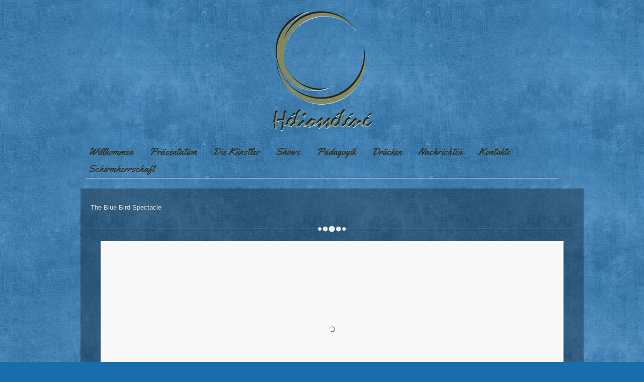

--- FILE ---
content_type: text/html; charset=UTF-8
request_url: http://www.compagnie-heliosselene.com/loiseau-bleu/?lang=de
body_size: 7114
content:
<!DOCTYPE html>
<html lang="de" dir="ltr">
<head>
<meta charset="UTF-8" />
<meta name="robots" content="index, follow" />


<!-- page title, displayed in your browser bar -->
<title>Theatre Company Héliosséléné |   Der blaue Vogel</title>
<link rel="icon" type="image/png" href="http://www.compagnie-heliosselene.com/icone.png" />

<link rel="canonical" href="http://www.compagnie-heliosselene.com/loiseau-bleu/?lang=de" /><!--[if IE 6]><div id="IE6"><![endif]-->
<!--[if IE 7]><div id="IE7"><![endif]-->
<!--[if IE 8]><div id="IE8"><![endif]-->

<!--[if IE 6]>
<script type="text/javascript">
window.location = "http://www.compagnie-heliosselene.com/alert/ie6"
</script>
<![endif]-->

<!--[if (gte IE 6)&(lte IE 8)]>
  <script type="text/javascript" src="http://www.compagnie-heliosselene.com/selectivizr-1.0.2/selectivizr.js"></script>
  <script type="text/javascript" src="http://www.compagnie-heliosselene.com/selectivizr-1.0.2/jquery.js"></script>
  <script type="text/javascript" src="http://www.compagnie-heliosselene.com/selectivizr-1.0.2/selectivizr-min.js"></script>
<![endif]--> 
<!--[if IE 7]>
<script type="text/javascript">
window.location = "http://www.compagnie-heliosselene.com/alert/ie6"
</script>
<![endif]-->
<!--[if IE 8]><div id="IE8"><![endif]-->
<!--[if IE 9]><div id="IE9"><![endif]-->
<noscript><meta http-equiv="refresh" content="0 url=http://www.compagnie-heliosselene.com/alert/javascript" /></noscript>
<script>
document.createElement("header");
document.createElement("footer");
document.createElement("section");
document.createElement("aside");
document.createElement("nav");
document.createElement("article");
document.createElement("figure");
</script>


<!-- add feeds, pingback and stuff-->
<link rel="profile" href="http://gmpg.org/xfn/11" />
<link rel="alternate" type="application/rss+xml" title="Compagnie de Théâtre Héliosséléné RSS2 Feed" href="http://www.compagnie-heliosselene.com/feed/?lang=de" />
<link rel="pingback" href="http://www.compagnie-heliosselene.com/xmlrpc.php" />


<!-- add css stylesheets -->	
<link rel="stylesheet" type="text/css" media="all" href="http://www.compagnie-heliosselene.com/wp-content/themes/brightbox/style.css" />
<link rel="stylesheet" href="http://www.compagnie-heliosselene.com/wp-content/themes/brightbox/js/prettyPhoto/css/prettyPhoto.css" type="text/css" media="screen"/>
<link rel="stylesheet" href="http://www.compagnie-heliosselene.com/wp-content/themes/brightbox/js/projekktor/theme/style.css" type="text/css" media="screen"/>
<link rel="stylesheet" href="http://www.compagnie-heliosselene.com/wp-content/themes/brightbox/css/light-skin.css" type="text/css" media="screen"/>
<link rel="stylesheet" href="http://www.compagnie-heliosselene.com/wp-content/themes/brightbox/css/shortcodes.css" type="text/css" media="screen"/>

<!--Google-font-->
<link href='http://fonts.googleapis.com/css?family=Alex+Brush|Yesteryear|Balthazar|Yellowtail' rel='stylesheet' type='text/css'>
<!--/Google-font-->


<!--Google-Analitic-->
<script type="text/javascript">

  var _gaq = _gaq || [];
  _gaq.push(['_setAccount', 'UA-28863840-1']);
  _gaq.push(['_trackPageview']);

  (function() {
    var ga = document.createElement('script'); ga.type = 'text/javascript'; ga.async = true;
    ga.src = ('https:' == document.location.protocol ? 'https://ssl' : 'http://www') + '.google-analytics.com/ga.js';
    var s = document.getElementsByTagName('script')[0]; s.parentNode.insertBefore(ga, s);
  })();

</script>
<!--/Google-Analitic-->

<style type="text/css">
.page-template-template-spectacle-1-php {background-color:#186dad; color:#dedede;}
.page-template-template-spectacle-2-php {background-color:#3d4345; color:#dedede;}
.page-template-template-spectacle-3-php {background-color:#1d3b78; color:#f0e9da;}
.page-template-template-spectacle-4-php {background-color:#0b523d; color:#f0e9da;}
.page-template-template-spectacle-5-php {background-color:#ee45fb; color:#580065;}
.page-template-template-spectacle-6-php {background-color:#ffffff; color:#000000;}
.page-template-template-spectacle-7-php {background-color:#186dad; color:#dedede;}
.page-template-template-spectacle-8-php {background-color:#c52ce8; color:#ebd1e4;}
.page-template-template-spectacle-9-php {background-color:#11657a; color:#f0f0f0;}
.page-template-template-spectacle-10-php {background-color:; color:;}
.page-template-template-spectacle-page-1-php {background-color:#186dad; color:#dedede;}
.page-template-template-spectacle-page-2-php {background-color:#3d4345; color:#dedede;}
.page-template-template-spectacle-page-3-php {background-color:#1d3b78; color:#f0e9da;}
.page-template-template-spectacle-page-4-php {background-color:#0b523d; color:#f0e9da;}
.page-template-template-spectacle-page-5-php {background-color:#ee45fb; color:#580065;}
.page-template-template-spectacle-page-6-php {background-color:#ffffff; color:#000000;}
.page-template-template-spectacle-page-7-php {background-color:#186dad; color:#dedede;}
.page-template-template-spectacle-page-8-php {background-color:#c52ce8; color:#ebd1e4;}
.page-template-template-spectacle-page-9-php {background-color:#11657a; color:#f0f0f0;}
.page-template-template-spectacle-page-10-php {background-color:; color:;}
.page-template-template-spectacle-1-php h1 a,
.page-template-template-spectacle-1-php h2 a,
.page-template-template-spectacle-1-php h3 a,
.page-template-template-spectacle-page-1-php h1,
.page-template-template-spectacle-page-1-php h2,
.page-template-template-spectacle-page-1-php h3 {color:#050f26;}
.page-template-template-spectacle-2-php h1 a,
.page-template-template-spectacle-2-php h2 a,
.page-template-template-spectacle-2-php h3 a,
.page-template-template-spectacle-page-2-php h1,
.page-template-template-spectacle-page-2-php h2,
.page-template-template-spectacle-page-2-php h3 {color:#cfc9c7;}
.page-template-template-spectacle-3-php h1 a,
.page-template-template-spectacle-3-php h2 a,
.page-template-template-spectacle-3-php h3 a,
.page-template-template-spectacle-page-3-php h1,
.page-template-template-spectacle-page-3-php h2,
.page-template-template-spectacle-page-3-php h3 {color:#f0e9da;}
.page-template-template-spectacle-4-php h1 a,
.page-template-template-spectacle-4-php h2 a,
.page-template-template-spectacle-4-php h3 a,
.page-template-template-spectacle-page-4-php h1,
.page-template-template-spectacle-page-4-php h2,
.page-template-template-spectacle-page-4-php h3 {color:#f0e9da;}
.page-template-template-spectacle-5-php h1 a,
.page-template-template-spectacle-5-php h2 a,
.page-template-template-spectacle-5-php h3 a,
.page-template-template-spectacle-page-5-php h1,
.page-template-template-spectacle-page-5-php h2,
.page-template-template-spectacle-page-5-php h3 {color:;}
.page-template-template-spectacle-6-php h1 a,
.page-template-template-spectacle-6-php h2 a,
.page-template-template-spectacle-6-php h3 a,
.page-template-template-spectacle-page-6-php h1,
.page-template-template-spectacle-page-6-php h2,
.page-template-template-spectacle-page-6-php h3 {color:;}
.page-template-template-spectacle-7-php h1 a,
.page-template-template-spectacle-7-php h2 a,
.page-template-template-spectacle-7-php h3 a,
.page-template-template-spectacle-page-7-php h1,
.page-template-template-spectacle-page-7-php h2,
.page-template-template-spectacle-page-7-php h3 {color:#050f26;}
.page-template-template-spectacle-8-php h1 a,
.page-template-template-spectacle-8-php h2 a,
.page-template-template-spectacle-8-php h3 a,
.page-template-template-spectacle-page-8-php h1,
.page-template-template-spectacle-page-8-php h2,
.page-template-template-spectacle-page-8-php h3 {color:#5e0829;}
.page-template-template-spectacle-9-php h1 a,
.page-template-template-spectacle-9-php h2 a,
.page-template-template-spectacle-9-php h3 a,
.page-template-template-spectacle-page-9-php h1,
.page-template-template-spectacle-page-9-php h2,
.page-template-template-spectacle-page-9-php h3 {color:;}
.page-template-template-spectacle-10-php h1 a,
.page-template-template-spectacle-10-php h2 a,
.page-template-template-spectacle-10-php h3 a,
.page-template-template-spectacle-page-10-php h1,
.page-template-template-spectacle-page-10-php h2,
.page-template-template-spectacle-page-10-php h3 {color:;}
#widget-spectacle-1 a {color:#dedede;}
#widget-spectacle-2 a {color:#dedede;}
#widget-spectacle-3 a {color:#f0e9da;}
#widget-spectacle-4 a {color:#f0e9da;}
#widget-spectacle-5 a {color:#580065;}
#widget-spectacle-6 a {color:#000000;}
#widget-spectacle-7 a {color:#dedede;}
#widget-spectacle-8 a {color:#ebd1e4;}
#widget-spectacle-9 a {color:#f0f0f0;}
#widget-spectacle-10 a {color:;}





</style>



<!-- plugin and theme output with wp_head() -->
<link rel="stylesheet" type="text/css" media="all" href="http://www.industriepoetique.com/securip/securip.css"/><link rel='stylesheet' id='validate-engine-css-css'  href='http://www.compagnie-heliosselene.com/wp-content/plugins/wysija-newsletters/css/validationEngine.jquery.css?ver=2.6.8' type='text/css' media='all' />
<link rel='stylesheet' id='flags_tpw_flags-css'  href='//www.compagnie-heliosselene.com/wp-content/plugins/transposh-translation-filter-for-wordpress/widgets/flags/tpw_flags.css?ver=0.9.4.0' type='text/css' media='all' />
<script type='text/javascript' src='http://www.compagnie-heliosselene.com/wp-includes/js/jquery/jquery.js?ver=1.10.2'></script>
<script type='text/javascript' src='http://www.compagnie-heliosselene.com/wp-includes/js/jquery/jquery-migrate.min.js?ver=1.2.1'></script>
<script type='text/javascript' src='http://www.compagnie-heliosselene.com/wp-content/themes/brightbox/js/projekktor/projekktor.min.js?ver=1'></script>
<script type='text/javascript' src='http://www.compagnie-heliosselene.com/wp-content/themes/brightbox/js/avia.js?ver=1'></script>
<script type='text/javascript' src='http://www.compagnie-heliosselene.com/wp-content/themes/brightbox/js/prettyPhoto/js/jquery.prettyPhoto.js?ver=3.0.1'></script>
<script type='text/javascript' src='http://www.compagnie-heliosselene.com/wp-includes/js/comment-reply.min.js?ver=3.8.1'></script>
<script type='text/javascript' src='http://www.compagnie-heliosselene.com/wp-includes/js/swfobject.js?ver=2.2-20120417'></script>
<script type='text/javascript' src='http://www.compagnie-heliosselene.com/index.php?wordtube-js=true&#038;ver=2.0'></script>
<link rel='prev' title='Präsentation' href='http://www.compagnie-heliosselene.com/presentation/' />
<link rel='next' title='Pädagogik' href='http://www.compagnie-heliosselene.com/la-pedagogie/' />
<link rel='canonical' href='http://www.compagnie-heliosselene.com/loiseau-bleu/?lang=de' />
<link rel='shortlink' href='http://www.compagnie-heliosselene.com/?p=14' />
<script type="text/javascript" src="http://www.compagnie-heliosselene.com/wp-content/plugins/audio-player/assets/audio-player.js?ver=2.0.4.1"></script>
<script type="text/javascript">AudioPlayer.setup("http://www.compagnie-heliosselene.com/wp-content/plugins/audio-player/assets/player.swf?ver=2.0.4.1", {width:"290",animation:"no",encode:"yes",initialvolume:"60",remaining:"yes",noinfo:"no",buffer:"5",checkpolicy:"no",rtl:"no",bg:"E5E5E5",text:"333333",leftbg:"CCCCCC",lefticon:"333333",volslider:"666666",voltrack:"FFFFFF",rightbg:"B4B4B4",rightbghover:"999999",righticon:"333333",righticonhover:"FFFFFF",track:"FFFFFF",loader:"009900",border:"CCCCCC",tracker:"DDDDDD",skip:"666666",pagebg:"FFFFFF",transparentpagebg:"yes"});</script>
<link rel="alternate" hreflang="en" href="/loiseau-bleu/?lang=en"/><link rel="alternate" hreflang="fr" href="/loiseau-bleu/"/><link rel="alternate" hreflang="es" href="/loiseau-bleu/?lang=es"/><!-- Vipers Video Quicktags v6.4.5 | http://www.viper007bond.com/wordpress-plugins/vipers-video-quicktags/ -->
<style type="text/css">
.vvqbox { display: block; max-width: 100%; visibility: visible !important; margin: 10px auto; } .vvqbox img { max-width: 100%; height: 100%; } .vvqbox object { max-width: 100%; } 
</style>
<script type="text/javascript">
// <![CDATA[
	var vvqflashvars = {};
	var vvqparams = { wmode: "opaque", allowfullscreen: "true", allowscriptaccess: "always" };
	var vvqattributes = {};
	var vvqexpressinstall = "http://www.compagnie-heliosselene.com/wp-content/plugins/vipers-video-quicktags/resources/expressinstall.swf";
// ]]>
</script>

<!-- custom styles set at your backend-->
<style type='text/css'>
.pagination .current, .pagination a, .button, #commentform #submit, #top .main_menu .avia_mega>li:hover>a{
border-color:#2e3d4a;
}

a, .news-link:hover, .widget_archive li a:hover, #reply-title small a{
color:#2e3d4a;
}

.pagination a:hover, .button:hover, #commentform #submit:hover{
background-color:#4f5f6c;
}

.pagination a:hover, .button:hover, #commentform #submit:hover{
border-color:#4f5f6c;
}

a:hover{
color:#4f5f6c;
}


</style>

<!-- end custom styles-->


<!-- cufon font replacement -->
<script type='text/javascript' src='http://www.compagnie-heliosselene.com/wp-content/themes/brightbox/framework/js/fonts/cufon.js'></script>
<script type='text/javascript' src='http://www.compagnie-heliosselene.com/wp-content/themes/brightbox/framework/js/fonts/oswald.font.js'></script>
<script type='text/javascript'>
	var avia_cufon_size_mod = '1'; 
	Cufon.replace('.cufon_headings',{  fontFamily: 'cufon', hover:'true' }); 
</script>

<!-- custom.css file: use this file to add your own styles and overwrite the theme defaults -->
<link rel="stylesheet" href="http://www.compagnie-heliosselene.com/wp-content/themes/brightbox/css/custom.css" type="text/css" media="screen"/>
<!--[if lt IE 8]>
<style type='text/css'> .one_fourth	{ width:21.5%;} </style>
<![endif]-->
<meta name="translation-stats" content='{"total_phrases":126,"translated_phrases":114,"human_translated_phrases":null,"hidden_phrases":26,"hidden_translated_phrases":26,"hidden_translateable_phrases":null,"meta_phrases":5,"meta_translated_phrases":2,"time":null}'/>

</head>



<body id="top" class="page page-id-14 page-parent page-template page-template-template-spectacle-1-php">	

	<div id='wrap_all'>
	
	<!-- ####### HEAD CONTAINER ####### -->
			<div class='container_wrap' id='header'>
			
				<div class='container'>
				
					<h1 class='logo bg-logo'><a href='http://www.compagnie-heliosselene.com/?lang=de'>Theatre Company Héliosséléné</a></h1> 
					
					<!--<ul class="social_bookmarks">
						<li class='rss'><a href="http://www.compagnie-heliosselene.com/feed/">RSS</a></li>
						<li class='twitter'><a href='http://twitter.com/envato'>Twitter</a></li><li class='facebook'><a href='http://www.facebook.com/compagnie.heliosselene'>Facebook</a></li>			
					</ul>-->
					<!-- end social_bookmarks-->

				</div>
				<!-- end container-->
			
			</div>
			<!-- end container_wrap_header -->
			
			<!-- ####### END HEAD CONTAINER ####### -->
			
			
			<div class='container_wrap styled-border'></div>
			
			<!-- ####### MENU HEAD CONTAINER ####### -->
			<div class='container_wrap main_menu' id='menu_header'>
			
				<div class='container'>
				
					<div class=" megaWrapper"><ul id="menu-menu-principal" class="avia_mega"><li id="menu-item-1087" class="menu-item menu-item-type-post_type menu-item-object-page"><a href="http://www.compagnie-heliosselene.com/?lang=de">Willkommen</a></li>
<li id="menu-item-423" class="menu-item menu-item-type-post_type menu-item-object-page"><a href="http://www.compagnie-heliosselene.com/presentation/?lang=de">Präsentation</a></li>
<li id="menu-item-427" class="menu-item menu-item-type-custom menu-item-object-custom menu-item-has-children"><a>Die Künstler</a>
<div class='avia_mega_div avia_mega2'>

<ul class="sub-menu">
	<li id="menu-item-391" class="menu-item menu-item-type-post_type menu-item-object-page menu-item-has-children avia_mega_menu_columns_2 avia_mega_menu_columns_fist"><h4>Die Künstler</h4>
	<ul class="sub-menu">
		<li id="menu-item-386" class="avia_mega_text_block menu-item menu-item-type-post_type menu-item-object-page">Entdecken Sie die Künstler der Firma.</li>
	</ul>
</li>
	<li id="menu-item-425" class="menu-item menu-item-type-custom menu-item-object-custom menu-item-has-children avia_mega_menu_columns_2">
	<ul class="sub-menu">
		<li id="menu-item-416" class="menu-item menu-item-type-post_type menu-item-object-page"><a href="http://www.compagnie-heliosselene.com/equipe-artistique/?lang=de">Art Team</a></li>
	</ul>
</li>
</ul>

</div>
</li>
<li id="menu-item-428" class="menu-item menu-item-type-custom menu-item-object-custom current-menu-ancestor menu-item-has-children"><a>Shows</a>
<div class='avia_mega_div avia_mega2'>

<ul class="sub-menu">
	<li id="menu-item-419" class="menu-item menu-item-type-post_type menu-item-object-page menu-item-has-children avia_mega_menu_columns_2 avia_mega_menu_columns_fist"><h4> </h4>
	<ul class="sub-menu">
		<li id="menu-item-388" class="avia_mega_text_block menu-item menu-item-type-post_type menu-item-object-page">Erfahren Sie mehr über die verschiedenen Leistungen des Unternehmens.</li>
	</ul>
</li>
	<li id="menu-item-390" class="menu-item menu-item-type-post_type menu-item-object-page current-menu-ancestor current-menu-parent current_page_parent current_page_ancestor menu-item-has-children avia_mega_menu_columns_2">
	<ul class="sub-menu">
		<li id="menu-item-1309" class="menu-item menu-item-type-post_type menu-item-object-page"><a href="http://www.compagnie-heliosselene.com/noshi-et-zorrito/?lang=de">Noshi et Zorrito</a></li>
		<li id="menu-item-418" class="menu-item menu-item-type-post_type menu-item-object-page current-menu-item page_item page-item-14 current_page_item"><a href="http://www.compagnie-heliosselene.com/loiseau-bleu/?lang=de">Der blaue Vogel</a></li>
		<li id="menu-item-1106" class="menu-item menu-item-type-post_type menu-item-object-page"><a href="http://www.compagnie-heliosselene.com/le-bal-des-chimeres/?lang=de">Le Bal des Chimères</a></li>
		<li id="menu-item-1189" class="menu-item menu-item-type-post_type menu-item-object-page"><a href="http://www.compagnie-heliosselene.com/limaginarium/?lang=de">L'Imaginarium,,en,Alexandre betritt die Argenteuil-Improvisation und integriert die brandneue Sektion,,fr,Er spielt in verschiedenen Kreationen wie,,fr,In der Nacht bin ich sehr viel,,fr,Bus,,fr,Jonas Orphée,,en,die Ermutigung der Jury,,fr,ihm wurde die Gelegenheit gegeben, sich den Repertorien und Klassikern und Zeitgenossen zu nähern und an der letzten Ausgabe des Frühlings des Dichters teilzunehmen,,fr,Das Imaginarium oder der Traumfänger,,fr</a></li>
	</ul>
</li>
</ul>

</div>
</li>
<li id="menu-item-420" class="menu-item menu-item-type-post_type menu-item-object-page"><a href="http://www.compagnie-heliosselene.com/la-pedagogie/?lang=de">Pädagogik</a></li>
<li id="menu-item-424" class="menu-item menu-item-type-post_type menu-item-object-page"><a href="http://www.compagnie-heliosselene.com/presse/?lang=de">Drücken</a></li>
<li id="menu-item-414" class="menu-item menu-item-type-post_type menu-item-object-page"><a href="http://www.compagnie-heliosselene.com/actualites/?lang=de">Nachrichten</a></li>
<li id="menu-item-439" class="menu-item menu-item-type-custom menu-item-object-custom menu-item-has-children"><a>Kontakte</a>


<ul class="sub-menu">
	<li id="menu-item-415" class="menu-item menu-item-type-post_type menu-item-object-page"><a href="http://www.compagnie-heliosselene.com/conatct/?lang=de">Kontakte</a></li>
	<li id="menu-item-421" class="menu-item menu-item-type-post_type menu-item-object-page"><a href="http://www.compagnie-heliosselene.com/conatct/livre-dor/?lang=de">Gästebuch</a></li>
</ul>
</li>
<li id="menu-item-505" class="menu-item menu-item-type-post_type menu-item-object-page menu-item-has-children"><a href="http://www.compagnie-heliosselene.com/mecenat/?lang=de">Schirmherrschaft</a>


<ul class="sub-menu">
	<li id="menu-item-521" class="menu-item menu-item-type-post_type menu-item-object-page"><a href="http://www.compagnie-heliosselene.com/partenaires/?lang=de">Partners</a></li>
</ul>
</li>
</ul></div> 

				</div>
				<!-- end container-->
			
			</div>
			
			<div class='container_wrap styled-border-small'></div>
			<!-- end container_wrap_header -->
			<!-- ####### MENU END HEAD CONTAINER ####### -->
			
			
							
	
		
		<!-- ####### MAIN CONTAINER ####### -->
		<div class='container_wrap' id='main'>
		
			<div class='container container-regular'>

				<div class='template-fullwidth content template-dynamic template-dynamic-oiseau_bleu'>
				
				<div class='dynamic_textarea_p'><p>The Blue Bird Spectacle</p>
</div>

<div class='hr hr_small'></div>

<div id='cu3er_container_2D_caption' class='cu3er_container'><div class='cu3er_2D_caption'><div id='CU3ER'><div class='preloading slideshow_container autoslide_true autoslidedelay__3 slideshow_featured'><ul class='slideshow'><li class='featured featured_container1' ><span class='fancyborder fancyborder_top'></span>
									<span class='fancyborder fancyborder_left'></span>
									<span class='fancyborder fancyborder_right'></span>
									<span class='fancyborder fancyborder_bottom'></span><img src='http://www.compagnie-heliosselene.com/wp-content/uploads/2011/10/Ph-Maquette-LOBleu-01-940x350.jpg' title='Ph Maquette L'><div class="feature_excerpt"><h1><span class ="tr_" id="tr_0" data-token="TWFxdWV0dGUgIHBhciBDYW1pbGxlIEFuc3F1ZXI," data-source="">Maquette  par Camille Ansquer</span></h1></div></li><li class='featured featured_container2' ><span class='fancyborder fancyborder_top'></span>
									<span class='fancyborder fancyborder_left'></span>
									<span class='fancyborder fancyborder_right'></span>
									<span class='fancyborder fancyborder_bottom'></span><img src='http://www.compagnie-heliosselene.com/wp-content/uploads/2011/10/maquillage-slider3.jpg' title='maquillage slider' alt='' /><div class="feature_excerpt"><h1><span class ="tr_" id="tr_1" data-token="QmFjayBzdGFnZQ,," data-source="">Back stage</span></h1><div class="featured_caption">Estelle Micheau, Cindy Heleno</div></div></li><li class='featured featured_container3' ><span class='fancyborder fancyborder_top'></span>
									<span class='fancyborder fancyborder_left'></span>
									<span class='fancyborder fancyborder_right'></span>
									<span class='fancyborder fancyborder_bottom'></span><img src='http://www.compagnie-heliosselene.com/wp-content/uploads/2011/10/chien-chat.jpg' title='chien chat' alt='' /><div class="feature_excerpt"><h1><span class ="tr_" id="tr_2" data-token="Q29tbWUgY2hpZW4gZXQgY2hhdC4u" data-source="">Comme chien et chat..</span>. </h1><div class="featured_caption">Denys Marion, Jean-Matthieu HULIN</div></div></li><li class='featured featured_container4' ><span class='fancyborder fancyborder_top'></span>
									<span class='fancyborder fancyborder_left'></span>
									<span class='fancyborder fancyborder_right'></span>
									<span class='fancyborder fancyborder_bottom'></span><a href='http://www.compagnie-heliosselene.com/wp-content/uploads/2011/10/les-ames-slider.jpg'><img src='http://www.compagnie-heliosselene.com/wp-content/uploads/2011/10/les-ames-slider.jpg' title='les ames slider' alt='' /></a><div class="feature_excerpt"><h1><span class ="tr_" id="tr_3" data-token="TGVzIEFtZXM," data-source="">Les Ames</span></h1><div class="featured_caption">Jean-Matthieu HULIN, Estelle Daniere, Denys Marion, William Caubel</div></div></li><li class='featured featured_container5' ><span class='fancyborder fancyborder_top'></span>
									<span class='fancyborder fancyborder_left'></span>
									<span class='fancyborder fancyborder_right'></span>
									<span class='fancyborder fancyborder_bottom'></span><a href='http://www.compagnie-heliosselene.com/wp-content/uploads/2011/10/eau-chien-chat1.jpg'><img src='http://www.compagnie-heliosselene.com/wp-content/uploads/2011/10/eau-chien-chat1.jpg' title='eau chien chat' alt='' /></a><div class="feature_excerpt"><h1>Le Royaume de la nuit</h1><div class="featured_caption">Estelle Micheau, Alexander Miriel, Cindy Heleno, Jean-Matthieu HULIN, Denys Marion</div></div></li><li class='featured featured_container6' ><span class='fancyborder fancyborder_top'></span>
									<span class='fancyborder fancyborder_left'></span>
									<span class='fancyborder fancyborder_right'></span>
									<span class='fancyborder fancyborder_bottom'></span><a href='http://www.compagnie-heliosselene.com/wp-content/uploads/2011/10/les-enfants2.jpg'><img src='http://www.compagnie-heliosselene.com/wp-content/uploads/2011/10/les-enfants2.jpg' title='les enfants' alt='' /></a><div class="feature_excerpt"><h1><span class ="tr_" id="tr_4" data-token="RGFucyBsYSBjaGFtYnJlIGRlIFR5bHR5bCBldCBNeXR5bA,," data-source="">Dans la chambre de Tyltyl et Mytyl</span></h1></div></li><li class='featured featured_container7' ><span class='fancyborder fancyborder_top'></span>
									<span class='fancyborder fancyborder_left'></span>
									<span class='fancyborder fancyborder_right'></span>
									<span class='fancyborder fancyborder_bottom'></span><a href='http://www.compagnie-heliosselene.com/wp-content/uploads/2011/10/slider2.jpg'><img src='http://www.compagnie-heliosselene.com/wp-content/uploads/2011/10/slider2.jpg' title='slider' alt='' /></a><div class="feature_excerpt"><h1><span class ="tr_" id="tr_5" data-token="TGUgUm95YXVtZSBkZSBsYSBOdWl0" data-source="">Le Royaume de la Nuit</span></h1><div class="featured_caption">Estelle Daniere, William Caubel, Denys Marion, Jean-Matthieu HULIN</div></div></li><li class='featured featured_container8' ><span class='fancyborder fancyborder_top'></span>
									<span class='fancyborder fancyborder_left'></span>
									<span class='fancyborder fancyborder_right'></span>
									<span class='fancyborder fancyborder_bottom'></span><a href='http://www.compagnie-heliosselene.com/wp-content/uploads/2011/10/Le-bonheur-slider.jpg'><img src='http://www.compagnie-heliosselene.com/wp-content/uploads/2011/10/Le-bonheur-slider.jpg' title='Le bonheur slider' alt='' /></a><div class="feature_excerpt"><h1><span class ="tr_" id="tr_6" data-token="TGVzIEJvbmhldXJz" data-source="">Les Bonheurs</span></h1><div class="featured_caption">Naema Boudouma, Alexander Miriel, Cingy Heleno, Jean-Matthieu HULIN</div></div></li><li class='featured featured_container9' ><span class='fancyborder fancyborder_top'></span>
									<span class='fancyborder fancyborder_left'></span>
									<span class='fancyborder fancyborder_right'></span>
									<span class='fancyborder fancyborder_bottom'></span><a href='http://www.compagnie-heliosselene.com/wp-content/uploads/2011/10/birlingot.jpg'><img src='http://www.compagnie-heliosselene.com/wp-content/uploads/2011/10/birlingot.jpg' title='birlingot' alt='' /></a><div class="feature_excerpt"><h1><span class ="tr_" id="tr_7" data-token="TWFkYW1lIFR5bCBldCBNYWRhbWUgQmVybGluZ290" data-source="">Madame Tyl et Madame Berlingot</span></h1><div class="featured_caption">Estelle Daniere, Naema Boudouma</div></div></li><li class='featured featured_container10' ><span class='fancyborder fancyborder_top'></span>
									<span class='fancyborder fancyborder_left'></span>
									<span class='fancyborder fancyborder_right'></span>
									<span class='fancyborder fancyborder_bottom'></span><a href='http://www.compagnie-heliosselene.com/wp-content/uploads/2011/10/feu-et-chien-slider.jpg'><img src='http://www.compagnie-heliosselene.com/wp-content/uploads/2011/10/feu-et-chien-slider.jpg' title='feu et chien slider' alt='' /></a><div class="feature_excerpt"><h1><span class ="tr_" id="tr_8" data-token="TCdhZGlldQ,," data-source="">L'adieu</span></h1><div class="featured_caption">William Caubel, Jean Matthieu Hulin, Estelle Micheau</div></div></li></ul></div><span class="slide_shadow"></span></div></div></div>

<div class='grid6 first'><div class='preloading slideshow_container autoslide_false autoslidedelay__5 slideshow_portfolio2'><ul class='slideshow'><li class='featured featured_container1' ><span class='fancyborder fancyborder_top'></span>
									<span class='fancyborder fancyborder_left'></span>
									<span class='fancyborder fancyborder_right'></span>
									<span class='fancyborder fancyborder_bottom'></span><a href='http://www.compagnie-heliosselene.com/wp-content/uploads/2011/10/LOiseau-Bleu-Répétitions-01-02-2013-035.jpg'><img src='http://www.compagnie-heliosselene.com/wp-content/uploads/2011/10/LOiseau-Bleu-Répétitions-01-02-2013-035-460x260.jpg' title='L'></a></li></ul></div><h3 class='dynamic-column-title'><a href='http://www.compagnie-heliosselene.com/loiseau-bleu/lhistoire/?lang=de' rel='bookmark' title='Voir la page  L’histoire'>Geschichte</a></h3><p> <a href="http://www.compagnie-heliosselene.com/loiseau-bleu/lhistoire/?lang=de" class="more-link">Lesen Sie mehr</a></p>
</div><div class='grid6'><div class='preloading slideshow_container autoslide_false autoslidedelay__5 slideshow_portfolio2'><ul class='slideshow'><li class='featured featured_container1' ><span class='fancyborder fancyborder_top'></span>
									<span class='fancyborder fancyborder_left'></span>
									<span class='fancyborder fancyborder_right'></span>
									<span class='fancyborder fancyborder_bottom'></span><a href='http://www.compagnie-heliosselene.com/wp-content/uploads/2011/10/Mytil-Tyltil-le-chien-et-la-chatte-2.jpg'><img src='http://www.compagnie-heliosselene.com/wp-content/uploads/2011/10/Mytil-Tyltil-le-chien-et-la-chatte-2-460x260.jpg' title='Mytil Tyltil Hund und Katze 2' alt='' /></a></li></ul></div><h3 class='dynamic-column-title'><a href='http://www.compagnie-heliosselene.com/loiseau-bleu/les-photos/?lang=de' rel='bookmark' title='Voir la page  Les Photos'>Die Fotos</a></h3><p> </p>
<p> <a href="http://www.compagnie-heliosselene.com/loiseau-bleu/les-photos/?lang=de" class="more-link">Lesen Sie mehr</a></p>
</div>

<div class='grid_fifth1 first'><div class='preloading slideshow_container autoslide_false autoslidedelay__5 slideshow_grid_fifth1'><ul class='slideshow'><li class='featured featured_container1' ><span class='fancyborder fancyborder_top'></span>
									<span class='fancyborder fancyborder_left'></span>
									<span class='fancyborder fancyborder_right'></span>
									<span class='fancyborder fancyborder_bottom'></span><a href='http://www.compagnie-heliosselene.com/wp-content/uploads/2011/10/Tyltil-Mytil-3.jpg'><img src='http://www.compagnie-heliosselene.com/wp-content/uploads/2011/10/Tyltil-Mytil-3-172x100.jpg' title='Tyltil &amp; Mytil 3' alt='L'></a></li></ul></div><h3 class='dynamic-column-title'><a href='http://www.compagnie-heliosselene.com/loiseau-bleu/leprojet/?lang=de' rel='bookmark' title='Voir la page  Le Projet'>Das Projekt</a></h3><p> <a href="http://www.compagnie-heliosselene.com/loiseau-bleu/leprojet/?lang=de" class="more-link">Lesen Sie mehr</a></p>
</div><div class='grid_fifth1'><div class='preloading slideshow_container autoslide_false autoslidedelay__5 slideshow_grid_fifth1'><ul class='slideshow'><li class='featured featured_container1' ><span class='fancyborder fancyborder_top'></span>
									<span class='fancyborder fancyborder_left'></span>
									<span class='fancyborder fancyborder_right'></span>
									<span class='fancyborder fancyborder_bottom'></span><a href='http://www.compagnie-heliosselene.com/wp-content/uploads/2011/10/Groupe-8.jpg'><img src='http://www.compagnie-heliosselene.com/wp-content/uploads/2011/10/Groupe-8-172x100.jpg' title='Gruppe 8' alt='' /></a></li></ul></div><h3 class='dynamic-column-title'><a href='http://www.compagnie-heliosselene.com/loiseau-bleu/la-distribution/?lang=de' rel='bookmark' title='Voir la page  La Distribution'>Verteilung</a></h3><p> <a href="http://www.compagnie-heliosselene.com/loiseau-bleu/la-distribution/?lang=de" class="more-link">Lesen Sie mehr</a></p>
</div><div class='grid_fifth1'><div class='preloading slideshow_container autoslide_false autoslidedelay__5 slideshow_grid_fifth1'><ul class='slideshow'><li class='featured featured_container1' ><span class='fancyborder fancyborder_top'></span>
									<span class='fancyborder fancyborder_left'></span>
									<span class='fancyborder fancyborder_right'></span>
									<span class='fancyborder fancyborder_bottom'></span><a href='http://www.compagnie-heliosselene.com/wp-content/uploads/2011/10/P1130319.jpg'><img src='http://www.compagnie-heliosselene.com/wp-content/uploads/2011/10/P1130319-172x100.jpg' title='P1130319' alt='' /></a></li></ul></div><h3 class='dynamic-column-title'><a href='http://www.compagnie-heliosselene.com/loiseau-bleu/lequipe-artistique/?lang=de' rel='bookmark' title='Voir la page  L’Equipe Artistique'>Das Artistic Team</a></h3><p> <a href="http://www.compagnie-heliosselene.com/loiseau-bleu/lequipe-artistique/?lang=de" class="more-link">Lesen Sie mehr</a></p>
</div><div class='grid_fifth1'><div class='preloading slideshow_container autoslide_false autoslidedelay__5 slideshow_grid_fifth1'><ul class='slideshow'><li class='featured featured_container1' ><span class='fancyborder fancyborder_top'></span>
									<span class='fancyborder fancyborder_left'></span>
									<span class='fancyborder fancyborder_right'></span>
									<span class='fancyborder fancyborder_bottom'></span><a href='http://www.compagnie-heliosselene.com/wp-content/uploads/2011/10/la-Nuit-3.jpg'><img src='http://www.compagnie-heliosselene.com/wp-content/uploads/2011/10/la-Nuit-3-172x100.jpg' title='Nacht 3' alt='' /></a></li></ul></div><h3 class='dynamic-column-title'><a href='http://www.compagnie-heliosselene.com/loiseau-bleu/musiques/?lang=de' rel='bookmark' title='Voir la page  Les Musiques'>The Music</a></h3><p> <a href="http://www.compagnie-heliosselene.com/loiseau-bleu/musiques/?lang=de" class="more-link">Lesen Sie mehr</a></p>
</div><div class='grid_fifth1'><div class='preloading slideshow_container autoslide_false autoslidedelay__5 slideshow_grid_fifth1'><ul class='slideshow'><li class='featured featured_container1' ><span class='fancyborder fancyborder_top'></span>
									<span class='fancyborder fancyborder_left'></span>
									<span class='fancyborder fancyborder_right'></span>
									<span class='fancyborder fancyborder_bottom'></span><a href='http://www.compagnie-heliosselene.com/wp-content/uploads/2011/10/Tyltil-Mytil-les-Enfants-qui-vont-Naître.jpg'><img src='http://www.compagnie-heliosselene.com/wp-content/uploads/2011/10/Tyltil-Mytil-les-Enfants-qui-vont-Naître-172x100.jpg' title='Tyltil Mytil &amp; Kinder, die geboren werden' alt='' /></a></li></ul></div><h3 class='dynamic-column-title'><a href='http://www.compagnie-heliosselene.com/loiseau-bleu/videos/?lang=de' rel='bookmark' title='Voir la page  Les Vidéos'>Videos</a></h3><p> <a href="http://www.compagnie-heliosselene.com/loiseau-bleu/videos/?lang=de" class="more-link">Lesen Sie mehr</a></p>
</div>

<div class='hr'></div>

<blockquote class='dynamic_textarea_blockquote'><p>« La Félicité, Dieser Vogel ist ein blauer Dichter suchte sein ganzes Leben lang<br />
alors qu’il se trouvait juste devant ses yeux »<br />
Maurice Maeterlinck.</p>
</blockquote>				
				
				<!--end content-->
				</div>
				
				
			</div><!--end container-->

	</div>
	<!-- ####### END MAIN CONTAINER ####### -->


						
			<div class='container_wrap styled-border'></div>
			<!-- ####### FOOTER CONTAINER  ####### -->
			<div class='container_wrap' id='footer'>
				<div class='container container-footer'>
				
					<div id='footer_extra_text_div'><a id='logo-footer' href='#top'><img src ='http://www.compagnie-heliosselene.com/wp-content/themes/brightbox/images/logo-footer.png' alt=''/></a><p id='texte-footer'>Des news de la compagnie : <br />
* Nouvelle création janvier 2024: NOSHI ET ZORRITO.<br />
* Parution de  SPIRULINE nouvelle pièce de Guillaume Caubel chez Hello Editions.  <br />
* Parution du livre illustré NOSHI ET ZORRITO chez Hello Editions au printemps 2024.<br />
<br />
Commande dans toutes les librairies / FNAC / Furet du Nord / Librairie Gibert  / Amazon / </p></div>
					
				</div>
				
			</div>
		<!-- ####### END FOOTER CONTAINER ####### -->
		
		<!-- ####### SOCKET CONTAINER ####### -->
			<div class='container_wrap' id='socket'>
				<div class='container'>
					<span class='copyright'>&copy;&nbsp;Industrie Poetique | <a title="Webmaster et Graphiste freelance - Création de site internet" href="http://www.creation-de-site-pas-cher.fr/" target="_blank">Création de site internet</a> | 2026</span>
				
					<ul class="social_bookmarks">
						<li class='rss'><a href="http://www.compagnie-heliosselene.com/feed/?lang=de">RSS</a></li>
						<li class='twitter'><a href='http://twitter.com/envato'>Twitter</a></li><li class='facebook'><a href='http://www.facebook.com/compagnie.heliosselene'>Twitter</a></li>					
					</ul><!-- end social_bookmarks-->
				
				</div>
			</div>
			<!-- ####### END SOCKET CONTAINER ####### -->
		
		</div><!-- end wrap_all -->


 <script type='text/javascript'>
 /* <![CDATA[ */  
var avia_framework_globals = {
 	frameworkUrl: 'http://www.compagnie-heliosselene.com/wp-content/themes/brightbox/framework/', 
 	installedAt: 'http://www.compagnie-heliosselene.com/wp-content/themes/brightbox/'
 	}; 
 /* ]]> */ 
 </script>
 
 </body>
</html>

--- FILE ---
content_type: text/css
request_url: http://www.compagnie-heliosselene.com/wp-content/themes/brightbox/style.css
body_size: 9506
content:
/*	
Theme Name: BrightBox
Description: <strong>A sleek Business Theme by Kriesi</strong> - <br/> Update notifications available on twitter and facebook:<br/> <a href='http://twitter.com/kriesi'>Follow me on twitter</a><br/> - <a href='http://www.facebook.com/pages/Kriesi/333648177216'>Join the Facebook Group</a>
Version: 1.1
Author: Kriesi
Author URI: http://www.kriesi.at
*/






/*
* PLEASE DO NOT EDIT THIS FILE!
* 
* To make it easy to update your theme, you should not edit the styles in this file. Instead use 
* the custom.css file that is located in your themes /css/ folder to add your styles. 
* You can copy a style rule from this file and paste it in custom.css and
* it will override the style in this file. If you just want to add small css snippets you might also
* want to consider to add it to the designated CSS option field in your themes backend at: Theme Options->Layout & Styling
*/

/*

font-family: 'Alex Brush', cursive;
font-family: 'Yesteryear', cursive;
font-family: 'Balthazar', sans-serif;
font-family: 'Yellowtail', cursive;

*/





/*
Small reset & Grid activation - 

editing only recommmended if you know what you do :)
Changes will affect the entire layout...

*/
a:hover, a:active, a:visited {
	border: 0;
}
a:active, a:focus, object { 
	outline:none;
	/*color: transparent; invalide pour le W3C*/
}
body, ul, ol, h1,h2,h3,h4,h5,h6,form,li,p,input,select,legend,textarea,fieldset{ margin:0; padding:0;}
ul, ol{list-style-type: none; list-style-position: outside;}

.container{
/*width: 940px;*/
width: 960px;
margin: 0 auto;
position:relative;
}

.boxed{
padding:20px 0;
}

.boxed #wrap_all{
width: 1000px;
margin: 0 auto;
position:relative;
}

.container_wrap, #wrap_all{ /*div for perfect centering of large scale background images*/
width: 100%; margin: 0 auto; z-index: 1;
position:relative; display:table;
}
.grid1, .grid2, .grid3, .grid4, .grid5, .grid6, .grid7, .grid8, .grid9, .grid10, .grid11, .grid_fifth1, .grid_fifth2, .grid_fifth3, .grid_fifth4, .grid_fifth5{
float: left;
margin-left: 20px;
position:relative;
}

.grid1 { width: 60px; }
.grid2 { width: 140px;}
.grid3 { width: 220px;}
.grid4 { width: 280px;}
.grid5 { width: 380px;}
.grid6 { width: 460px;}
.grid7 { width: 540px;}
.grid8 { width: 620px;}
.grid9 { width: 700px;}
.grid10{ width: 780px;}
.grid11{ width: 860px;}

/*special 5th grid*/
.grid_fifth1{width:172px;}
.grid_fifth2{width:364px;}
.grid_fifth3{width:556px;}
.grid_fifth4{width:748px;}


/*default image handling*/
img { border:none; padding: 0; margin:0; display:block;}
.grid1  img{ max-width: 60px; }
.grid2  img{ max-width: 140px;}
.grid3  img{ max-width: 220px;}
.grid4  img{ max-width: 300px;}
.grid5  img{ max-width: 380px;}
.grid6  img{ max-width: 460px;}
.grid7  img{ max-width: 540px;}
.grid8  img{ max-width: 620px;}
.grid9  img{ max-width: 700px;}
.grid10 img {max-width: 780px;}
.grid11 img {max-width: 860px;}
.grid12 img {max-width: 940px;}



/*columns for better content separation*/
.one_fifth	{	overflow: hidden; margin-left: 4%; width:16.5%; float:left;	position:relative; display:inline;}
.one_fourth	{	overflow: hidden; margin-left: 4%; width:22%;  float:left; 	position:relative; display:inline;}
.one_third	{	overflow: hidden; margin-left: 4%; width:30%; float:left; 	position:relative; display:inline;}
.two_fifth	{	overflow: hidden; margin-left: 4%; width:38.5%; float:left;	position:relative; display:inline;}
.one_half	{	overflow: hidden; margin-left: 4%; width:48%; float:left; 	position:relative; display:inline;}
.three_fifth{	overflow: hidden; margin-left: 4%; width:57%; float:left; 	position:relative; display:inline;}
.two_third	{	overflow: hidden; margin-left: 4%; width:66%; float:left; 	position:relative; display:inline;}
.three_fourth{	overflow: hidden; margin-left: 4%; width:74%; float:left; 	position:relative; display:inline;}
.four_fifth	{	overflow: hidden; margin-left: 4%; width:79%; float:left; 	position:relative; display:inline;}

/*the first class overwrites both columns and grid container margins.*/
div .first{
margin-left: 0;
clear: left;
}


/************************************************************************
************************************************************************
************************************************************************



Tempalte CSS: Start editing here :)



-) BASIC CONTAINERS
-) HEAD
-) FEATURED
-) FOOTER
-) SOCKET
-) SIDEBAR
-) CONTENT AREA
-) COMMENTS
-) GENERIC
-) FORM ELEMENTS
-) DYNAMIC TEMPLATE STYLES
*/


/************************************************************************
-) BASIC CONTAINERS
*************************************************************************/
body{
font-size:13px;
font-family: Arial, Helevtica, Verdana, san-serif;
line-height:1.7em;
position:relative;
overflow-x: hidden;
}

#header, #menu_header{ /*head area, which contains main menu and logo*/
z-index: 100;
}
#menu_header{
margin-top:250px;
}


#header .container{
/*height:90px;*/ /*uncomment this is you want a specific height for the header. otherwise it will adjust to the logo size*/
z-index: 100;
}

#menu_header .container{
height:80px;
}

#main{ /*main area, contains all content and sidebars*/
float: left;
/*padding-bottom: 50px;*/
width: 100%;
}

/*
.content{
overflow: hidden;
}
*/


.sidebar {
    margin: 0;
    overflow: hidden;
    padding-left: 19px;
    position: relative;
    left:-1px;

}

div .sidebar1{

}

div .sidebar2{

}


.fullwidth .content{
width:100%;
padding:0; margin:0;
}

.fullwidth .sidebar{
display:none;
}



/************************************************************************
-) HEAD
*************************************************************************/

#top .logo, .logo a{
display:block;
position:relative;
border: none;
padding: 0;
margin:0;
}

#top .logo a, #top .logo a:hover{
/*top:0;
left:0;*/
outline:none;
border: none;
}

#top .logo img{
border:none;
}

#top .bg-logo, #top .bg-logo a{
	height: 242px;
    left: 50%;
    margin-left: -100px;
    position: absolute;
    text-indent: -9999px;
    width: 201px;
	margin-top: 10px;
}

.styled-border{
/*height:8px;*/
width:100%;
}

.styled-border-small{
height:1px;
width:940px;
margin:0 auto;
margin-bottom:20px;
}



/*navigation*/

#top .main_menu .avia_mega{
height:34px;
line-height:34px;
padding:35px 0 0 0;
position:relative;
z-index:100;
}

.main_menu .avia_mega, .main_menu .avia_mega ul{
margin:0;
padding:0;
list-style-type:none;
list-style-position:outside;
position:relative;
line-height:34px; 
z-index:5;
}

#top .main_menu .avia_mega a{
height:34px;
display:block;
padding:0 16px;
text-decoration:none;
text-align:center;
line-height:34px; 
outline:none;
z-index:35;
position:relative;
float:left;
/*margin: 0 3px 0 0;*/
font-size:20px;
font-family: 'Yellowtail', cursive;
}
/*

font-family: 'Alex Brush', cursive;
font-family: 'Yesteryear', cursive;
font-family: 'Balthazar', sans-serif;
font-family: 'Yellowtail', cursive;

*/

#top .main_menu .avia_mega li{
float:left;
position:relative;
z-index:20;
}

#top .main_menu .avia_mega ul a:hover{
text-decoration: underline
}

/*navigation:classes for the megamenu dropdown nav*/

#top .main_menu .avia_mega div ul {
line-height: 21px;
}


.main_menu .avia_mega1, .main_menu .avia_mega2, .main_menu .avia_mega3, .main_menu .avia_mega4, .main_menu .avia_mega5{position:absolute; display:none; top:32px; left:0; padding:8px;}

#top .main_menu .avia_mega div ul li{ width:201px; padding:15px; }

.main_menu .avia_mega1{width:231px; }
.main_menu .avia_mega2{width:462px; }
.main_menu .avia_mega3{width:693px; }
.main_menu .avia_mega4{width:924px; }

.main_menu li:hover .avia_mega1, .main_menu li:hover .avia_mega2, .main_menu li:hover .avia_mega3, .main_menu li:hover .avia_mega4, .main_menu li:hover .avia_mega5{display:block;}


#top .main_menu .avia_mega div ul{
float: left;
}

#top .main_menu .avia_mega div ul ul{
padding:0 0 10px 0;
}

#top .main_menu .avia_mega div ul ul ul{
padding:2px 0 0;
}

#top .main_menu .avia_mega div ul li li{
width:201px;
float:left;
clear:both;
padding:1px 0 1px 11px;
margin:0;
}

#top .main_menu .avia_mega div ul li li li{
width:178px;
}

#top .main_menu .avia_mega div ul li li li li{
width:155px;
}

#top .main_menu .avia_mega ul a{
	text-align: left;
	display:inline;
	line-height: 21px;
	padding:0;
	height:auto;
	float:none;
	font-size: 12px;
	font-family: Arial,Helevtica,Verdana,san-serif;
}

.main_menu .dropdown_link{
padding:0 10px 0 0;
}

.main_menu .dropdown_available {
display: inline-block;
height: 10px;
position: absolute;
right: 14px;
top: 13px;
width: 10px;
}

#top .main_menu .avia_mega div ul ul .avia_mega_text_block{
background: none;
padding:3px 0 0 0;
margin:0;
font-size: 11px;
line-height: 1.7em;
}

#top .main_menu .avia_mega div ul .avia_mega_hr{
width:100%;
height:20px;
clear:both;
padding:0;
}

/*navigation:classes for the basic dropdown nav*/


#top .main_menu .avia_mega > li > ul, #top .main_menu .avia_mega > li > ul ul{
position:absolute;
display:none;
width:212px;
top:32px;
left:0px;
padding:8px;
}


#top .main_menu .avia_mega > li > ul a{
width:170px;
display:block;
padding:2px 20px 2px 0;
}

#top .main_menu .avia_mega > li > ul li{
padding:3px 0 3px 20px;
}


#top .main_menu .avia_mega > li > ul ul {
border-top: medium none;
left: 213px;
top: -8px;
}

#top .main_menu .avia_mega > li:hover > ul ul, #top .main_menu .avia_mega > li> ul li:hover ul ul,  #top .main_menu .avia_mega > li> ul ul li:hover ul ul ,  #top .main_menu .avia_mega > li> ul ul ul li:hover ul ul,  #top .main_menu .avia_mega > li> ul ul ul ul li:hover ul ul {
display:none;	
}

#top .main_menu .avia_mega > li:hover > ul, #top .main_menu .avia_mega > li > ul li:hover ul,  #top .main_menu .avia_mega > li > ul ul li:hover ul,  #top .main_menu .avia_mega > li > ul ul ul li:hover ul,  #top .main_menu .avia_mega > li > ul ul ul ul li:hover ul ,  #top .main_menu .avia_mega > li > ul ul ul ul ul li:hover ul{
display:block;
}

#top .main_menu .avia_mega h1, #top .main_menu .avia_mega h2, #top .main_menu .avia_mega h3, #top .main_menu .avia_mega h4, #top .main_menu .avia_mega h5, #top .main_menu .avia_mega h6{
font-size: 13px;
text-transform: none;
}


/*bookmark icons*/

.social_bookmarks {
border: medium none;
display: block;
float: left;
height: 24px;
list-style-position: outside;
list-style-type: none;
position: absolute;
right: 258px;
top: 34px;
}
.social_bookmarks a{
height:24px;
width:24px;
float:left;
display:block;
border:medium none;
display:block;
float:left;
padding:0;
text-indent:-9999px;
outline:none;
}


.social_bookmarks li {
float:left;
margin:0;
padding:0 0 0 5px;
display:block;
}


/************************************************************************
-) FEATURED
*************************************************************************/
object{
outline: none;
}

#top .slideshow{
margin:0;
overflow: hidden;
position: relative;
}

.featured, .featured a{
display:block;
margin:0;
padding:0;
position: relative;
width:100%;

overflow: hidden;
}

.feature_excerpt {
position: absolute;
bottom: 0;
width:96%;
padding:2%;
visibility: hidden;
z-index: 100;
}

.feature_excerpt a{
display:inline;
width:auto;
height:auto;
}

#top .feature_excerpt h1{
font-size:17px;
padding-top:3px;
}

.featured_caption{
font-size: 11px;
line-height:17px;
}

.slideshow_container{
position: relative;
}

.slideshow object, .slideshow iframe{
display:block;
margin:0;
padding:0;
}

/*slideshow controlls*/
.slidecontrolls{
z-index:100;
bottom: -22px;
position: absolute;
right: -1px;
}

.autoslidecontrolls{
display:none;
}

.slidecontrolls a, .autoslidecontrolls a{
height:10px;
width:10px;
display:inline-block;
cursor: pointer;
outline: none;
}


.autoslidecontrolls a{
opacity: 0.5;
}

#top .autoslidecontrolls a{
float:right;
width:16px;
}

.slidecontrolls a:hover{
opacity: 0.7;
}

.autoslidecontrolls a:hover{
opacity:1;
}


.video_slide_helper{
display: block;
height:100%;
width:100%;
top:0;
position: absolute;
z-index: 50;
}

/*content slideshow*/

#main .slideshow_container{
margin-bottom:20px;
}


.cu3er_container{
margin: 0 auto 20px auto;
/*width:940px;*/
width:920px;
position: relative;
z-index: 3;
padding-bottom:20px;
clear:both;
}


.slideshow_welcome{
width:420px;
height:300px;
display: table;
}

.slideshow_welcome_align{
display: table-cell;
vertical-align:middle;
}

.slideshow_welcome h1{
font-size:20px;
}

.slideshow_welcome_align .hr{
padding:0;
}

.welcome_button a{
display:block;
float:left;
padding:6px 0 5px 0;
border-style: solid;
border-width: 1px;
width:47%;
margin:10px 0 0 0;
text-align: center;
}

.welcome_button2 a{
float:right;
}

div .single_buttons a{
float:none;
margin:10px auto 0 auto;
width:50%;
}

/*3d big*/

.cu3er_3D_caption{
height:350px;
}

.cu3er_3D_caption #CU3ER{
height:380px;
width:940px;
}

.cu3er_3D_caption .slideshow, .cu3er_2D_caption .slideshow{
width:940px;
}


/*3d small*/

#cu3er_container_3D_small_welcome{
height:330px;
}

.cu3er_3D_small_welcome{
height:330px;
width:525px;
right:0px;
position: absolute;
top:0px;
}

.cu3er_3D_small_welcome #CU3ER{
height:330px;
width:525px;
position: relative;
}



/*tablet*/

#cu3er_container_tablet_3D_welcome{
height:360px;
}

.cu3er_tablet_3D_welcome{
height:480px;
width:530px;
position: absolute;
right:-30px;
bottom:-20px;
}


.cu3er_tablet_3D_welcome #CU3ER{
height:480px;
width:570px;
position: relative;
}

/*js fallback*/
#cu3er_container_tablet_3D_welcome .slideshow_container{
left: 38px;
top: 100px;
}

/*fallback 2d for the small 3d slideshow*/

#cu3er_container_tablet_3D_welcome .slidecontrolls, .cu3er_2D_small_caption_welcome .slidecontrolls, #cu3er_container_3D_small_welcome .slidecontrolls{
bottom: -26px;
}

#cu3er_container_tablet_3D_welcome .slideshow, .cu3er_2D_small_caption_welcome .slideshow, #cu3er_container_3D_small_welcome .slideshow, #cu3er_container_tablet_3D_welcome .slideshow_container, .cu3er_2D_small_caption_welcome .slideshow_container, #cu3er_container_3D_small_welcome .slideshow_container{
width:460px;
}

#cu3er_container_3D_small_welcome .slideshow{
right:-65px;
top:20px;
}

.cu3er_2D_small_caption_welcome .slide_shadow {
    display: block;
    height: 40px;
    left: -21px;
    top:-21px;
    position: relative;
    width: 504px;
}


/*2d slider small explicit*/

.cu3er_2D_small_caption_welcome{
position: absolute;
right:-40px;
top:20px;
}

.cu3er_2D_small_caption_welcome .slideshow_container{

}


#main #CU3ER .slideshow_container{
margin:0;
}


/*preview image transparent borders*/
#top .fancyborder{position: absolute; z-index:99; display:block; }
#top .fancyborder_top{top:0; left:3px; height:3px; width:100%; right:auto; bottom:auto;} 
#top .fancyborder_left{bottom:3px; left:0; height:100%; width:3px; right: auto; top: auto;}
#top .fancyborder_right{top:3px; right:0; height:100%; width:3px; left:auto; bottom:auto;}
#top .fancyborder_bottom{bottom:0; right:3px; height:3px; width:100%; top:auto; left:auto;}


/*featured slideshows, displayd at the begging of the post content*/




#main .slideshow_page .slideshow{
height:200px;
/*width:620px;*/
width:600px;
}

#main .slideshow_portfolio .slideshow{
height:125px;
width:220px;
}

#main .slideshow_portfolio2 .slideshow{
height:260px;
width:460px;
}

#main .slideshow_portfolio3 .slideshow{
height:170px;
width:300px;
}

#main .slideshow_featured .slideshow{
height:350px;
width:940px;
}


.featured{display:none;}
.featured_container1{display:block;}


/************************************************************************
-) FOOTER
*************************************************************************/

#footer{
/*padding-top:40px;*/
font-size:11px;
background-image:url(images/bg-container-footer.png);
	background-repeat:repeat;
}

#footer li{
background: none;
}

#footer .recentcomments{
border:none;
}

#footer .widget_archive li a, #footer .widget_recent_entries li a, #footer .widget_recent_comments li a, #footer .widget_categories li a, #footer .widget_pages li a, #footer .widget_links li a, #footer .widget_meta li a, #footer .widget_nav_menu li a {
    display: block;
    padding: 3px 0 3px 1px;
    font-size:11px;
/*	opacity:0.6;
	border-bottom-width: 1px;
	border-bottom-style: dotted;*/
}

#top #footer .tagcloud a{
background: none;
opacity:0.6;
text-shadow: none;
margin-top:2px;
border-style: dotted;
}

#footer h1, #footer h2, #footer h3, #footer h4, #footer h5, #footer h6{
	border-bottom-width: 1px;
	border-bottom-style: dotted;
}

#footer_extra_text_div{
border-top-width: 1px;
border-top-style: dotted;
clear: both;
font-size:14px;
font-style: italic;
line-height: 1.7em;
opacity:0.6;
font-family: Georgia,"Times New Roman",Times,serif;
padding:20px 0 0 0;
margin:20px;
overflow: hidden;
}

#footer_extra_text_div img{
float:left;
border:none;
margin:0 20px 0 0;
}

/************************************************************************
-) SOCKET
*************************************************************************/

#socket{
width:100%;
line-height: 50px;
font-size:10px;
}

#socket .container{
border-top-width: 1px;
border-top-style: dotted;
margin:20px auto 0 auto;
padding: 0 0 20px 0;
clear:both;
overflow: hidden;
}

#socket .social_bookmarks{
top:13px;
right:0;
overflow: hidden;
}

#socket .social_bookmarks a{
opacity: 0.3;
}

#socket .social_bookmarks a:hover{
opacity: 0.8;
}

/************************************************************************
-) SIDEBAR
*************************************************************************/

.widget{
clear:both;
float:left;
width:100%;
position: relative;
}

.widget li, .widget a{
background:none;
}

.sidebar .widget{
padding:0 0 20px 0;
}

#footer .widget{
padding:0 0 28px 0;
}

/*social media count widget*/
.avia_socialcount{
overflow: hidden;
}

.asc_multi_count{
float:left;
width:50%;
}

.avia_socialcount a, .avia_socialcount a:hover{
height:40px;
text-decoration: none;
display:block;
min-width:120px;
}

.avia_socialcount strong, .avia_socialcount span{
display:block;
line-height: 1em;
padding:0 0 0 45px;
}

.avia_socialcount a strong{
font-size: 25px;
font-family:Georgia,"Times New Roman",Times,serif;
}

.avia_socialcount a span{
font-size:11px;
padding-top:3px;
}


/*twitter widget*/
#top .tweets{
list-style-type: none;
list-style-position: outside;
border:none;
}

#top .tweet{
padding:7px 0 3px 0;
line-height: 18px;
position: relative;
overflow: hidden;
font-size:11px;
background: none;
border:none;
}

.tweet-thumb{
position:relative;
}

.tweet-thumb a{
margin-right:9px;
padding:3px;
float:left;
}

#top .tweet-thumb img{display:block; float:left; border:none; padding:0; margin:0;}

.tweet-text{
position: relative;
overflow: hidden;
}

.tweet-time{
clear: both;
font-size:10px;
}

/*advertising widget*/

.avia_partner_widget{
overflow: hidden;
clear:both;
}

.avia_partner_widget a, .avia_partner_widget a:hover{
float:left;
display:block;
text-decoration: none;
height:125px;
width:125px;
outline: none;
}

#top .avia_partner_widget{
padding:0 0 13px;
}

.avia_partner1{
margin-right:13px;
}

.avia_parnter_empty{
height:123px;
width:123px;
display:block;
font-size:10px;
text-align: center;
line-height: 123px;
}


/*news widget*/

#top .news-content{
padding:7px 0 3px 0;
line-height: 18px;
position: relative;
overflow: hidden;
font-size:11px;
display: block;
}

#top .news-wrap{
border:none;
list-style-type: none;
list-style-position: outside;
}

#top .news-wrap li{
border:none;
background: none;
}

.news-link{
display: block;
position: relative;
}

.news-thumb{
margin-right:9px;
padding:3px;
float:left;
height:48px;
width:48px;
}

#top .news-thumb img{display:block; float:left; border:none; padding:0; margin:0;}

.news-headline{
overflow: hidden;
font-weight: bold;
margin-top:2px;
display:block;
}

.news-time{
font-weight:normal;
clear: both;
font-size:10px;
display:block;
}

.news-excerpt{

}


/*Archive, Cat, Page widget*/
.widget_archive li , .widget_categories li, .widget_pages li, .widget_links li, .widget_meta li, .widget_nav_menu li{
clear: both;
float: left;
margin: 0;
width:100%
}

.widget_archive li a, .widget_categories li a, .widget_pages li a, .widget_links li a, .widget_meta li a, .widget_nav_menu li a{
padding: 3px 0 3px 11px;
display:block;
}

#top .widget_nav_menu .avia_mega_text_block, #top .avia_mega_menu_columns_1, #top .avia_mega_menu_columns_2, #top .avia_mega_menu_columns_3, #top .avia_mega_menu_columns_4, #top .avia_mega_menu_columns_5{
padding-top:10px;
}

#top .widget_nav_menu .sub-menu{
padding-left:15px;
}

#top .widget_nav_menu .avia_mega_div .sub-menu{
padding-left:0;
}




/*Search widget*/

.sidebar #searchform{
position: relative;
right:auto;
top:auto;
}

.sidebar #searchform #s{
width:180px;
}

/*recent entries*/
.widget_recent_entries li a{
padding: 3px 0;
display:block;
font-size: 12px;
}

/*tagcloud*/

.tagcloud a{
font-size:11px !important;
padding:2px 8px;
margin:0 1px 1px 0;
display:block;
float:left;
}

.tagcloud a:hover{
text-shadow: none;
text-decoration: none;
}

.widget_tag_cloud h3{
border:none;
}

/*rss*/

.widget_rss li{
line-height: 1.5em;
font-size: 12px;
}

.rsswidget{
display:block;
font-size: 13px;
font-weight: bold;
}

.rss-date, .widget_rss cite{
font-size:11px;
}

.widget_rss li{
padding:7px 0;
}

.widget_rss .widgettitle img{
display:none;
}

/*recentcomments*/

.recentcomments{
padding:7px 0;
display:block;
font-size: 11px;
line-height: 1.5em;
}



/************************************************************************
-) CONTENT AREA
*************************************************************************/
.post-entry{
clear:both;
position: relative;
overflow: hidden;
padding-right: 20px;
}

#top .post-title{
font-size: 20px;
padding:0;
}

.entry-content{
float:left;
width:100%;
overflow: hidden;
position: relative;
}

.template-blog .entry-content{
margin: 20px 0 0 20px;
width: 600px;
}

.content{
/*padding-right:20px;*/
float: left;
width: 620px;
}

.template-portfolio-overview .post-entry{
clear:none;
}

div .template-portfolio-overview  .first{
clear:both;
}


.template-fullwidth.content, .template-portfolio-overview.content{
width:100%;
background-image:url(images/bg-container-regular.png);
background-repeat:repeat;
padding: 20px;
}

div .template-fullwidth .post-title{
font-size:30px;
padding-bottom:12px;
}

.portfolio-title{
border:none;
}

#top .template-portfolio-overview .portfolio-hr{
padding: 0;
}

#top .template-portfolio-overview .slideshow_container{
margin-bottom:15px;
}

#top .template-portfolio-overview.portfolio-size-1 .hr {
    background-position: -485px center;
}

#top .template-portfolio-overview .hr_small{
margin-bottom:15px;
padding:0;
}

#top .template-portfolio-overview.portfolio-size-1 .slideshow_container{
float:left;
width: 620px;
margin:0 20px 0 0;
}

#top .portfolio-size-1 .post-title, #top .portfolio-size-1 .entry-content{
clear:none;
float: left;
width:300px;
}


.firstheading{
margin-bottom:20px;
padding: 0 0 20px;
}

.blog-meta{
width:65px;
float:left;
overflow:hidden;
padding-right:20px;
}

.date-container{
display: block;
    height: 65px;
    position: relative;
    text-align: center;
    width: 65px;
    z-index: 3;
}

.date-container strong{
display:block;
font-size:10px;
padding-top:2px;
line-height: 1em;
font-weight: normal;
}

.date-container span{
font-size:32px;
padding-top:11px;
display:block;
line-height: 1em;
}

.comment-container strong{
display:block;
}

div .comment-container {
    display: block;
    font-size: 11px;
    font-style: italic;
    line-height: 1em;
    padding: 8px 3px 3px;
    position: relative;
    text-align: center;
    top: -3px;
    z-index: 2;
}

.blog-categories {
    display: block;
    font-size: 11px;
    font-style: italic;
    position: relative;
    top: -3px;
}

.more-link{
		display:block;
		text-align: center;
		line-height: 29px;
		font-size: 13px;
		margin-top:3px;
		width:100px;
		clear: both;
		color:#FFF;
		font-weight:bold;
		background-image:url(images/bg-more.png);
		background-repeat:no-repeat;
		background-position:right;
		padding-right: 20px;
}
.more-link:hover {
		color:#FFF;
		text-decoration:none;
}
.page-template-template-spectacle-1-php .more-link,
.page-template-template-spectacle-2-php .more-link,
.page-template-template-spectacle-3-php .more-link,
.page-template-template-spectacle-4-php .more-link,
.page-template-template-spectacle-5-php .more-link,
.page-template-template-spectacle-6-php .more-link,
.page-template-template-spectacle-7-php .more-link,
.page-template-template-spectacle-8-php .more-link,
.page-template-template-spectacle-9-php .more-link,
.page-template-template-spectacle-10-php .more-link,
.page .more-link {
display:none;
}

/*404*/

#search-fail #searchform{
top:0px;
}

/*search template*/

#top #template-search .hr{
padding:0;
}

#top #template-search .pagination{
padding:20px 0;
}

/*pagination*/

#top .pagination {
clear:both;
padding:0 0 20px;
float:left;
position:relative;
z-index:3;
top:-15px;
}

#top .pagination span, #top .pagination a {
display:block;
float:left;
font-size:11px;
line-height:13px;
margin: 2px 2px 2px 0;
padding:6px 9px 5px 9px;
text-decoration:none;
width:auto;
}


#top .pagination .current{
font-size:11px;
padding:6px 9px 5px 9px;
}

/*related posts*/
.related_posts{
position:relative;
}

.relThumb{
width:140px;
float:left;
margin-left:20px;
line-height: 16px;
}

div .relThumb1{
margin:0;
}

.relThumWrap{
font-size: 11px;
font-style: italic;
}

.relThumbTitle{
padding-top:6px;
display:block;
}

.relThumbHeading{
font-weight: normal;
}

#top .related_posts .contentSlideControlls{
position: absolute;
top:-19px;
left:85px;
}

.related_single_heading{
position: absolute;
top:-25px;
left:0;
font-size: 12px;
z-index: 10;
}

.relThumb .related_posts_default_image{
height:78px;
width:138px;
display:block;
}

#top .hr_related_posts{
padding-top:30px;
}

.related_posts .single_slide{
display:none;
}

#top .related_posts .single_slide_nr_1{
display:block;
}


/************************************************************************
COMMENTS
*************************************************************************/
#top .gravatar img{
padding:3px;
margin:0;
}

#top .commentlist{
float:left;
width:100%;
padding: 0 0 30px 0;
border:none;
}

#top .commentlist .comment{
list-style-type: none;
list-style-position: outside;
width:100%;
position: relative;
display: block;
float: left;
padding: 10px 0 0 0;
margin: 10px 0 0 0;
border:none;
background: none;
}

#top .commentlist ul{
border:none;
}

.gravatar{
float:left;
width:56px;
padding-right:20px;
font-size: 11px;
text-decoration: none;
text-align: center;
position: relative;
}

.comment_content{
float:right;
padding:18px 18px 30px;
position:relative;
width:500px;

}

.author_name{
font-size: 16px;
float:left;
font-style: normal;
}

.author_name a, .author_name a:hover{
font-weight: bold;
text-decoration: none;
}

.comment-edit-link, #cancel-comment-reply-link{
display:inline-block;
font-size: 10px;
padding-left:10px;
}

.commentmetadata {
float:left;
font-size:11px;
line-height:26px;
padding-left:12px;
}

.says{
position: absolute;
left:-13px;
top:18px;
display: block;
height:24px;
width:13px;
text-indent: -9999px;
}

.comment_text{
clear: both;
font-size: 12px;
}

#top .comment-reply-link{
font-size: 11px;
text-decoration: none;
position: absolute;
display: none;
padding:0px 7px;
bottom: 0;
left:0;
}

/*comment children*/

.children .gravatar {
padding:0;
position:absolute;
right:20px;
top:0;
width:42px;
z-index:2;
}

.children .gravatar img{
width:30px;
height:30px;
}

.children .says{
display:none;
}

.commentlist .children .children .comment_content{
width:455px;
}

.commentlist .children .children .children .comment_content{
width:415px;
}

.commentlist .children .children .children .children .comment_content{
width:370px;
}

.commentlist .children .children .children .children .children .comment_content{
width:325px;
}

/*input fields*/

.personal_data p{
float:left;
width:33%;
}

.personal_data label{
display:none;
}

.message_data textarea, #comment{
width:95%;
padding:10px;
font-size:12px;
font-family: Arial, Helevtica, Verdana, san-serif;
}

.text_input, .button, #commentform input, .text_area{
padding:7px;
font-size:12px;
font-family: Arial, Helevtica, Verdana, san-serif;
}

.button{
padding:7px 12px 6px 12px;
cursor:pointer;
border-style: solid;
border-width: 1px;
}


.personal_data .text_input{
width:91%;
}


.children .personal_data .text_input{

}

/*generated by comment_form()*/

#commentform{ position: relative;} 
#commentform p{ position: relative; padding:10px 0 0 0;}

#reply-title small a{ float:right;}

#commentform label{
position: absolute;
left:265px;
font-size: 11px;
top:13px;
}

#commentform .required, .comment-notes, #commentform  .comment-form-comment label{
display:none;
}

.comment-form-url input, .comment-form-email input, .comment-form-author input{
width: 240px;
}

#comment{
width:602px;
height:150px;
padding:10px 7px;
font-size: 12px;
}

.form-allowed-tags{
font-size: 11px;
line-height: 1.5em;
margin-bottom: 5px;
}

.form-allowed-tags code{
display:block;
padding-top:5px;
}

.commentlist #respond {
padding: 0 0 15px 85px;
}

.commentlist #respond #comment{
width:517px;
}

.commentlist #respond .form-allowed-tags{
display:none;
}

/*comment page nav*/

.comment_page_nav_links{
position: relative;
display: block;
clear:both;
overflow: hidden;
font-size:11px;
}

.comment_prev_page a{
float:left;
}

.comment_next_page a{
float:right;
}

.comment_page_nav_links_bottom{
top:-30px;
}

.comment_page_nav_links_top{
top:11px;
}

/************************************************************************
-) GENERIC
*************************************************************************/


.lightbox_video, .lightbox_image{
position: absolute;
z-index: 1;
top:0;
left:0;
}

a img, a:hover img{
z-index: 2;
position: relative;
border:none;
}

a{
text-decoration: none;
}

a:hover{
text-decoration: underline;
}

h1, h2, h3, h4, h5, h6, legend, .sliderheading {
font-weight:bold;
line-height:1.4em;
position:relative;
}

h1{clear:both; font-size:36px; font-weight:normal; text-transform: none;}
h2{font-size:30px; clear:both; font-weight:normal; text-transform: none;}
h3, legend{font-size:17px; clear:both;}
h4{font-size:16px; clear:both; text-transform: uppercase;}
h5{font-size:15px; clear:both; text-transform: uppercase;}
h6{font-size:14px; clear:both; text-transform: uppercase;}

.post-entry h1, .post-entry h2, .post-entry h3, .post-entry h4, .post-entry h5, .post-entry h6 {
padding-top:15px;
}
.post-entry h1 a:hover,
.post-entry h2 a:hover,
.post-entry h3 a:hover,
.post-entry h4 a:hover,
.post-entry h5 a:hover,
.post-entry h6 a:hover,
.template-fullwidth h1 a:hover,
.template-fullwidth h2 a:hover,
.template-fullwidth h3 a:hover,
.template-fullwidth h4 a:hover,
.template-fullwidth h5 a:hover,
.template-fullwidth h6 a:hover {
	color:#FFF;
}

p{ padding: 0.5em 0;}

#main ul, #main  ol {
margin-bottom:10px;
}

.floatleft{
float:left;
}

.floatright{
float:right;
}

.clear,
.clearboth{
clear:both;
}

body .alignleft{
float:left;
margin:4px 10px 0px 0;
display: block;
}

body .alignright{
float:right;
margin:4px 0px 0px 10px;
display: block;
}

body .aligncenter{
clear:both;
display:block;
margin:10px auto;
padding: 10px 0;
}

.alignleft img, .alignright img{
display:block;
} 


.rounded{
-moz-border-radius: 5px;
-webkit-border-radius:5px;
border-radius:5px;
}

.rounded_small, .more-link, .button, #submit, #top .avia_mega > .current-menu-item > a, #top .avia_mega>li>a:hover, #top .avia_mega>li:hover>a, .open-mega-a, .date-container, .comment-container , .tagcloud a, .welcome_button a{
-moz-border-radius: 3px;
-webkit-border-radius:3px;
border-radius:3px;
}

#top .noborder, #top .noborder img{
border:none;
padding:0;
background: transparent;
}


#top div .hidden{
display:none;
}

#top .wp-caption {
margin:5px 15px 10px 0;
position: relative;
}

#top .wp-caption img {
border:medium none;
display:block;
padding:5px;
margin:0;
}

.wp-caption-text {
display:block;
font-size:11px;
font-style:italic;
margin:0 auto;
padding:3px 10px 5px;
text-align:center;
}

.entry-content ul li {
list-style-type:none;
padding:3px 0px 3px 17px;
}

.entry-content ol li{
list-style-type: decimal;
list-style-position: inside;
padding:3px 0px 3px 0;
}

pre{
padding:20px 20px 0px;
margin:15px 0;
font-family: "Andale Mono", "Courier New", Courier, Monaco, monospace;
}

.dropcap1{
display:block;
float:left;
font-size:40px;
line-height:40px;
margin:4px 8px 0 0;
}

.dropcap2, .dropcap3{
display:block;
float:left;
font-size:24px;
line-height:38px;
width:38px;
text-align: center;
margin:4px 8px 0 0;
}

.hr, #top .entry-content .hr{
clear: both;
display:block;
overflow: hidden;
width:100%;
height:30px;
padding:40px 0;
line-height:30px;
position: relative;
margin:0;
}

#top .hr_small{
padding:10px 0;
}

.hr a, #top .entry-content .hr a{
font-size: 11px;
padding: 0 4px 0 0;
}

.hr_invisible{
clear: both;
display:block;
width:100%;
height:30px;
}

/*lightbox*/

#top .no_preload, #featured .preloading{
background-image: none;
}

/*Tables*/
#wp-calendar{
width:100%;
}

.widget_calendar h3{
border:none;
}

.entry-content table {
width: auto;
padding: 0;
margin: 0;
}

caption {
padding: 0 0 5px 0;
width: auto;	 
font: italic 11px "Trebuchet MS", Verdana, Arial, Helvetica, sans-serif;
text-align: right;
}

th {
font: bold 11px "Trebuchet MS", Verdana, Arial, Helvetica, sans-serif;
letter-spacing: 2px;
text-transform: uppercase;
text-align: left;
padding: 6px;
text-align: center;
}

th.nobg {
border-top: 0;
border-left: 0;
background: none;
}

td {
padding: 7px;
text-align: center;
}

th.spec {
border-top: 0;
font: bold 10px "Trebuchet MS", Verdana, Arial, Helvetica, sans-serif;
}

th.specalt {
border-top: 0;
font: bold 10px "Trebuchet MS", Verdana, Arial, Helvetica, sans-serif;
}


#top .more-link, .pagination .current, .pagination a, .button, #commentform #submit{
/*border-style: solid;
border-width: 1px;*/
}

/************************************************************************
-) Shortcodes
*************************************************************************/
/*content slider*/

.content_slider{
position: relative;
overflow: hidden;
}

.inner_slide_container{
position: absolute;
float: left;
}

.contentSlideControlls{
position: relative;
}

.contentSlideControlls a{
float:left;
height:10px;
width:10px;
display:block;
outline: none;
}


/*slidecontrolls positioning depending on first element*/

#top .pos_h1{ position: absolute; right:0; top:0; }
#top .pos_h2{ position: absolute; right:0; top:71px; }
#top .pos_h3{ position: absolute; right:0; top:24px; }
#top .pos_h4{ position: absolute; right:0; top:51px; }
#top .pos_h5{ position: absolute; right:0; top:50px; }
#top .pos_h6{ position: absolute; right:0; top:49px; }


.fullwidth_no_image{
height:2px;
width:100%;
}

.fallback_div{
width:100%;
height:100px;
}

.single_slide{
overflow: hidden;
}

/*toggle*/
.js_active .toggle_wrap{
display:none;
}

#top .active_toggle_wrap{
display:block;
}

.js_active .toggler {
cursor: pointer;
display: block;
margin: -1px 0;
padding: 3px 3px 5px 27px;
position: relative;
top: 1px;
}

.togglecontainer{
padding:10px 0;
}

.toggle_content{
padding:0 2px 0 31px;
margin:0 0 5px 0;
}


/*tabs*/

.tabcontainer{
position: relative;
width:100%;
}


.js_active .tab_content{
display: none;
clear: both;
padding: 15px;
overflow:auto;
position: relative;
}

.js_active .tab{
cursor:pointer;
margin:0 2px 0 0;
padding:3px 10px 5px;
display: block;
float: left;
border-bottom: none;
z-index: 2;
position: relative;
top:1px;
}

.js_active #top .active_tab{
z-index: 4;
position: relative;
border-bottom: none;
}

.js_active #top .active_tab_content{
display: block;
z-index: 3;
position: relative;
overflow:auto;
margin-right: 20px;
}

/*combowidget tabs*/

.js_active .avia_combo_widget .tab{
cursor:pointer;
margin:0;
width:24.2%;
display: block;
float: left;
border-bottom: none;
z-index: 2;
position: relative;
top:1px;
border:none;
text-align: center;
font-size: 11px;
padding:0;
}

.js_active .avia_combo_widget .tab span{
display: block;
padding:9px 0px;
}

#top .avia_combo_widget .tab_content .news-content{
padding: 7px 0 8px;
}


#top .avia_combo_widget .tab_content .news-wrap{
margin:0;
}

#top .tab_content .news-wrap li:last-child{
padding-bottom:0;
}

.js_active .avia_combo_widget .first_tab span{
-webkit-border-top-left-radius: 3px;
-moz-border-radius-topleft: 3px;
border-top-left-radius: 3px;
}

.js_active .avia_combo_widget .last_tab span{
-webkit-border-top-right-radius: 3px;
-moz-border-radius-topright: 3px;
border-top-right-radius: 3px;
}





/************************************************************************
-) FORM ELEMENTS
*************************************************************************/
.ajax_form{
display:block;
clear: both;
}

.fieldset{
border:none;
padding: 0;
margin:0;
}

.text_input, textarea, select{
border-width: 1px;
border-style: solid;
font-family: Arial, Helevtica, Verdana, san-serif;
}

/*searchform*/
#searchform{
position: absolute;
right:0;
top:24px;
}

#searchsubmit {
border: medium none;
cursor: pointer;
display: block;
height: 34px;
outline: medium none;
padding: 0;
position: absolute;
right: 4px;
text-indent: -9999px;
top: 4px;
width: 34px;
z-index: 2;
}

#s{
border: none;
width:200px;
padding:10px 30px 10px 10px;
position: relative;
}

#submit{
cursor: pointer;
}

/*Contact Form*/
fieldset{
border:none;
}

.ajax_form .text_area{
padding:10px;
width:500px;
}

.ajax_form .text_input{
width:250px;
margin-right:10px;
}

.ajax_form h3{
border:none;
}

.ajax_form p{
padding: 0 0 10px 0;
}

.ajax_form label{
font-size: 11px;
font-weight: bold;
}

.js_active .slideshow_container img{
visibility: hidden;
}



/************************************************************************
DYNAMIC TEMPLATE STYLES 
*************************************************************************/

.dynamic_textarea_p{

}

.dynamic_textarea_blockquote{
background: none;
padding:0;
text-align: center;
font-size: 1.4em;
}

.dynamic-column-title{
border:none;
padding:0;
}

#top .template-dynamic .slideshow{
height:auto;
min-height:100px;
width: auto;
}


/*video player*/


.avia_video, .avia_video embed, .avia_video object{
display:block;
position: relative;
width:100%;
outline: none;
height:100%;
background: #000;
}

div .pptimeleft, div .ppvmax, div .ppmute {
    text-align: center;
}

div .ppstart {
    background-position: left top;
 	opacity: 0.5;   
}

div .ppstart:hover {
    background-position: left top;
 	opacity: 0.8;   
}

#top .avia_video img, .avia_video img{
visibility: visible;
}

/*dont display bugy resize*/
.ppfsenter, .ppfsexit {
display:none !important;
}

/*.slideshow_page {
float:left;
}

.slideshow_page,
.slideshow_page ul {
width:200px !important;
height:200px !important;
}*/

.template-dynamic-accueil .pagination,
.template-dynamic-accueil .sidebar,
.template-dynamic-accueil .sidebar1 {
	display:none;
}
.template-dynamic-accueil .post-title {
	margin:0 0 20px 0;
}
.home .dynamic_textarea_p {
float:left;
}
/*#texte-accueil p {*/
.home .dynamic_textarea_p p {
	font-family: 'Yellowtail',cursive;
    font-size: 24px;
    line-height: 108%;
    text-align: center;
    width: 320px;
    word-spacing: 5px;
	color: #3D300D;
}
.home .dynamic_textarea_p img,
.home .dynamic_textarea_p p img {
	margin:0 0 0 90px;
}
body.home,
body.page,
body.single,
body.search,
.page-template-template-spectacle-1-php,
.page-template-template-spectacle-2-php,
.page-template-template-spectacle-3-php,
.page-template-template-spectacle-4-php,
.page-template-template-spectacle-5-php,
.page-template-template-spectacle-6-php,
.page-template-template-spectacle-7-php,
.page-template-template-spectacle-8-php,
.page-template-template-spectacle-9-php,
.page-template-template-spectacle-10-php { 
	background-image:url(images/fond.png);
	background-repeat:repeat;
}

body.home,
body.page-template-default,
body.single-portfolio,
body.single-post,
body.search,
body.page-template-template-fullwidth-php,
body.page-template-template-livre-or-php { 
	background-color:#d5cdb4;
}
.container-footer { 
	
	padding: 20px;
}
#texte-footer {
    float: left;
    margin-top: 0;
    text-align: justify;
    width: 550px;
}
.container-page {
background-image:url(images/bg-container-regular.png);
background-repeat:repeat;
padding: 20px;
}

.contentSlideControlls .activeItem, .contentSlideControlls a:hover, #top .main_menu .avia_mega ul ul li, #top .main_menu .avia_mega >li >ul li,  .pagination .current, .pagination a, .button, .dropcap2, #top #wrap_all .main_menu .avia_mega .open-mega-a, #top .main_menu .avia_mega>.current-menu-item >a, .widget_nav_menu li, #top .main_menu .avia_mega>li:hover>a, .main_menu .avia_mega1, .main_menu .avia_mega2, .main_menu .avia_mega3, .main_menu .avia_mega4, .main_menu .avia_mega5, .main_menu  .avia_mega>li>ul, .main_menu .avia_mega>li>ul ul {
/*background-color:red;*/
background-image:url(images/bg-container-regular.png);
background-repeat:repeat;
}
#commentform #submit {

}

.slidecontrolls a{
	background-image: url(images/skin1/dot.png);
	background-repeat:no-repeat;
	background-position:-4px -4px;
}
.slidecontrolls .activeItem {
	background-position:-4px -20px;
}
.home .template-blog .hr {
	display:none;
}
/*.template-portfolio-overview .entry,
.template-portfolio-overview .portfolio-hr {
	display:none;
}*/
.post-entry img { height: auto; max-width: 100%; }

--- FILE ---
content_type: text/css
request_url: http://www.compagnie-heliosselene.com/wp-content/themes/brightbox/js/projekktor/theme/style.css
body_size: 1968
content:
/*
Theme Name: MACCACO
Theme URI: http://www.projekktor.com/downloads
Description: this theme is a screenr clone
Author: Michel Maillard
Author URI: http://www.porkhead.org
*/
/* IE Fix for Floatbox - not required if no floatbox */
#simplePro,
#multiPro {
	zoom: 1;
}
/**************/

.projekktor {
background-color:#000;
font-family: 'Lucida Grande', Trebuchet MS, Arial, Sans-Serif;
font-size: 12px;
font-weight: bold;
text-align:center;
text-transform:uppercase;
text-shadow: 0 1px 1px #0c0c0c;
position:relative;
padding:0;
margin:0;
display:block;
}

.ppcontrols {
position: absolute;
bottom: 0;
right:0;
display: block;
overflow: hidden;
width: 100%;
height: 36px;
background: url("player.png") repeat-x scroll 0 0 #0f0e0e;
border-style:solid;
border-color:#413e3e;
border-width:1px 1px 0 1px;
padding: 0;
margin:0;
}

.ppplay,
.pppause  {
display:block;
position: absolute;
top: 0;
left: 0;
background: url("maccaco.png") no-repeat left top transparent;
width: 30px;
height: 30px;
cursor: pointer;
border-right: 1px solid #000;
}
.ppplay:hover {
background: url("maccaco.png") no-repeat left -35px transparent;
}
.ppplay:active {
background: url("maccaco.png") no-repeat left -36px transparent;
}

.pppause {
display:none;
background: url("maccaco.png") no-repeat left -70px transparent;
}
.pppause:hover {
display:none;
background: url("maccaco.png") no-repeat left -105px transparent;
}
.pppause:active {
display:none;
background: url("maccaco.png") no-repeat left -106px transparent;
}

.ppfsenter,
.ppfsexit  {
display:block;
position: absolute;
top: 0;
right: 0;
width: 30px;
height: 30px;
background: url("maccaco.png") no-repeat right top transparent;
cursor: pointer;
border-left: 1px solid #413e3e;
}
.ppfsenter:hover {
background: url("maccaco.png") no-repeat right -35px transparent;
}
.ppfsenter:active {
background: url("maccaco.png") no-repeat right -36px transparent;
}
.ppfsexit {
background: url("maccaco.png") no-repeat right -70px transparent;
}
.ppfsexit:hover {
background: url("maccaco.png") no-repeat right -105px transparent;
}
.ppfsexit:active {
background: url("maccaco.png") no-repeat right -106x transparent;
}

.ppscrubber {
position: absolute;
display: block;
left: 0;
bottom: 0;
height: 5px;
width: 100%;
background: url("maccaco-load.gif") repeat-x left top transparent;
margin: auto;
padding: 0;
border-bottom: 1px solid #000;
}

.ppplayhead, .pploaded {
position: absolute;
display: block;
left: 0;
bottom: 0;
height: 5px;
width: 1px;
background-color:#fff;
cursor: pointer;
z-index: 301;
}
.pploaded {
z-index: 10;
background: rgb(65, 62, 62) ;
opacity: 0.8;
/* ie7 */
filter: alpha(opacity = 80);
/* ie8 */
-ms-filter:"progid:DXImageTransform.Microsoft.Alpha(Opacity=80)";
}

.ppplayhead {
margin-top: -5px;
}

.pptitle {
position: absolute;
left: 31px;
padding: 0 10px;
color: #fff;
width: 268px;
overflow: hidden;
text-align: left;
line-height: 30px;
height:30px;
border-left:1px solid #413e3e;
font-size:11px;
}

.pptimeleft,
.ppvmax,
.ppmute  {
position: absolute;
top: 0;
right: 153px;
height: 15px;
color: #fff;
width: 100px;
line-height: 30px;
height: 30px;
border-left: 1px solid #413e3e;
border-right: 1px solid #000;
overflow: hidden;
}

/* special for single */
.pptimeleft {
background: url("maccaco.png") no-repeat -91px top transparent;
}
.ppvmax  {
position: absolute;
top: 0;
right: 31px;
width: 30px;
border-left:none;
background: url("maccaco.png") no-repeat -842px top transparent;
}
.ppvmax:hover  {
background: url("maccaco.png") no-repeat -842px -35px transparent;
}
.ppvmax:active  {
background: url("maccaco.png") no-repeat -842px -36px transparent;
}

.ppmute  {
position: absolute;
top: 0;
width: 30px;
right: 122px;
border-left:1px solid #413e3e;
border-right:none;
background: url("maccaco.png") no-repeat -750px top transparent;
}
.ppmute:hover  {
background: url("maccaco.png") no-repeat -750px -35px transparent;
}
.ppmute:active  {
background: url("maccaco.png") no-repeat -750px -36px transparent;
}

.ppvslider {
position: absolute;
right:62px;
top: 13px;
height: 6px;
width: 60px;
background: url("maccaco.png") no-repeat -781px -13px transparent;
}

.ppvmarker {
position: absolute;
right:0;
left: 0;
height: 6px;
width: 100%;
background: url("maccaco.png") no-repeat -634px -13px transparent;
}

.ppvknob  {
cursor: pointer;
z-index: 201;
position: absolute;
background: url("maccaco.png") no-repeat -699px -5px transparent;
top:-7px;
left:0px;
width: 6px;
height: 20px;
}

.ppnext,
.ppprev {
display:block;
position: absolute;
top: 0;
right: 255px;
background: url("maccaco.png") no-repeat -59px top transparent;
width: 30px;
height: 30px;
cursor: pointer;
border-left:1px solid #413e3e;
border-right:1px solid #000;
}
.ppnext { border-right:none;}
.ppnext:hover {
background: url("maccaco.png") no-repeat -59px -35px transparent;
}
.ppnext:active {
background: url("maccaco.png") no-repeat -59px -36px transparent;
}

.ppprev {
right: 284px;
background: url("maccaco.png") no-repeat -32px top transparent;
}

.ppprev:hover {
background: url("maccaco.png") no-repeat -32px -35px transparent;
}
.ppprev:active {
background: url("maccaco.png") no-repeat -32px -36px transparent;
}

.pptestcard {
background: url("noise.gif") center center repeat;
width: 100%;
height: 100%;
color: #fff;
font-size: 18px;
overflow: hidden;
}

.pptestcard p {
background-color: #3b393e;
width: 60%;
margin: auto;
line-height: 25px;
position: relative;
top: 25%;
padding: 10px;
border:5px solid #000;
text-align: center;
}

.ppbuffering {
position: absolute;
left: 50%;
bottom: 50%;
margin-left:-45px;
margin-bottom: -38px;
display: block;
z-index:9010;
padding: 0px;
background: url("buffering.gif") no-repeat center center #000;
height: 84px;
width: 84px;
-moz-border-radius: 15px;
-webkit-border-radius: 15px;
display: none;
}


.ppstart {
position: absolute;
left: 50%;
bottom: 50%;
margin-left:-45px;
margin-bottom: -38px;
cursor: pointer;
height: 84px;
width: 84px;
display: block;
z-index:8000;
padding: 0px;
background: url("start.png") no-repeat left top transparent;
}
.ppstart:hover {
background: url("start.png") no-repeat left bottom transparent;
}
.ppstart:active{
background: url("start.png") no-repeat left -169px transparent;
}



/*
 SOCIAL
*/
.ppsocialbar {
    position: absolute;
    right: 0;
    bottom: 14%;
    width: 90px;
    height: 50%;
    padding: 0;
}


.ppsocialbutton, .ppsocialbutton:hover {
    cursor: pointer;
    overflow: hidden;
    height: 16px; 
    width: 80px;
    padding: 5px;    
    margin: 15px 0;
    text-align: center;
    font-size: 14px;    
    background-color: #191B10;
    color: #fdfdfd;
    -moz-border-radius: 5px;
    -webkit-border-radius: 5px;
    line-height: 14px;
    opacity: .5;
    filter: alpha(opacity=50);
    -ms-filter:"progid:DXImageTransform.Microsoft.Alpha(Opacity=50)";
}

.ppsocialbutton:hover {
    opacity: 1;
    filter: alpha(opacity=100);
    -ms-filter:"progid:DXImageTransform.Microsoft.Alpha(Opacity=100)";
}




.ppsocialpopup {
    position: absolute;
    margin-right: -122px;
    margin-top: -140px;	
    right: 50%;
    top: 50%;
    width: 185px;
    height: 225px;
    text-align: center;
    padding: 10px 20px;
    -moz-border-radius: 5px;
    -webkit-border-radius: 5px;
    background: rgb(34, 34, 34);
    background: rgba(34, 34, 34, 0.8);
    filter:progid:DXImageTransform.Microsoft.gradient(startColorstr=#99222222, endColorstr=#99222222);
    -ms-filter: "progid:DXImageTransform.Microsoft.gradient(startColorstr=#99222222, endColorstr=#99222222)";
    color: #fefefe;
}

.ppsocialpopup textarea {
	width: 185px;
	height: 65px;
	border: 1px solid #ccc;
	outline: 0 none;
	overflow: hidden;
	margin: 0;
	padding: 0;
	display: block;    
}

.ppsocialpopup a {
    display: block;
    width: 100%;
    text-decoration: underline;
    margin: 5px auto;
    text-align: center;
    color: #ddd;
    cursor: pointer;
}

.ppsocialpopup a:hover {
    text-decoration: none;
}

--- FILE ---
content_type: text/css
request_url: http://www.compagnie-heliosselene.com/wp-content/themes/brightbox/css/light-skin.css
body_size: 3280
content:
/*
 * PLEASE DO NOT EDIT THIS FILE!
 * 
 * To make it easy to update your theme, you should not edit the styles in this file. Instead use 
 * the custom.css file that is located in your themes /css/ folder to add your styles. 
 * You can copy a style from this file and paste it in custom.css and
 * it will override the style in this file. If you just want to add small css snippets you might also
 * want to consider to add it to the designated CSS option field in your themes backend at: Theme Options->Layout & Styling
*/



/*
-) BASIC CONTAINERS
-) HEAD
-) FEATURED
-) FOOTER
-) SOCKET
-) SIDEBAR
-) CONTENT AREA
-) COMMENTS
-) GENERIC
-) FORM ELEMENTS
*/

/* BASIC CONTAINERS */
body{ color: #000; background: #fff; }

/* HEAD */

.bg-logo a{
background-image: url(../images/logo.png);
background-repeat: no-repeat;
}

.styled-border{
/*background-color: #f6f6f6;*/
}

.styled-border-small{
border-bottom:1px solid #eeeeee;
}

#header{
/*background-image: url(../images/skin1/gradiant-dark.png);
background-position: bottom left;
background-repeat: repeat-x;*/
}


#top .main_menu .avia_mega a{
color:#372b14;
}



.boxed #wrap_all{
background: #fff;
border:1px solid #eeeeee;
}


/*mega menu only*/
.avia_mega1, .avia_mega2, .avia_mega3, .avia_mega4, .avia_mega5, .avia_mega>li>ul, .avia_mega>li>ul ul{

}

.main_menu .avia_mega ul{
background: #fff;
color:#777;
}

#top .main_menu .avia_mega div ul a:hover{
background: transparent;
}

#top .main_menu .avia_mega ul ul li, #top .main_menu .avia_mega >li >ul li{
color:#777;
background-image: url(../images/skin1/menu_arrow.png);
background-position: -70px -72px;
background-repeat: no-repeat;
}

#top .main_menu .avia_mega div>ul>li{background-position: -100px -102px;}

#top .main_menu .avia_mega >li >ul li{
background-position: -62px -71px;
}


#top .main_menu .avia_mega div ul ul ul li{
background: #888 url(../images/skin1/menu_arrow.png)  -70px -72px  no-repeat;
}

.main_menu .dropdown_available{
background: transparent url(../images/skin1/menu-arrow-down.png)  center center  no-repeat;
}

/* FEATURED */

/*.slidecontrolls a{
background: url(../images/skin1/dot.png)  center center  no-repeat;
}*/

.fancyborder{
opacity: 0.5; /*also set in avia.js for older browsers*/
background: #FFFFFF;
}

.cu3er_2D_small_caption_welcome .slide_shadow {
    background: url("../images/shared/shadow_2d_small.png") repeat scroll center center transparent;
}

.cu3er_container{
border-bottom:1px solid #eeeeee;
}

.cu3er_3D_small_welcome{
background:url("../images/skin1/extra_shadow.png") no-repeat scroll center 220px transparent;
}


.feature_excerpt h1{
color:#fff;
}

.feature_excerpt{
color:#fff;
background: transparent url(../images/skin1/bg-trans.png)  0 0  repeat;
}


/*
#top .ctrl_back{ background: transparent url(../images/skin1/dot-back.png)  0 0  no-repeat; }
#top .ctrl_fwd{ background: transparent url(../images/skin1/dot-fwd.png)  0 0  no-repeat; }
#top .ctrl_pause{ background: transparent url(../images/skin1/dot-pause.png)  0 0  no-repeat; }
#top div .ctrl_play{ background: transparent url(../images/skin1/dot-play.png)  0 0  no-repeat; }
*/

.moving_pointer{
background: transparent url(../images/skin1/arrow-up.png)  center 0  no-repeat;
}

.fullwidth_no_image{
border-top:1px solid #eeeeee;
background: #f8f8f8;
}

.shadow-top{
background: transparent url(../images/shared/bg-shadow.png)  center top  no-repeat;
}

.shadow-bottom{
background: transparent url(../images/shared/bg-shadow.png)  center bottom  no-repeat;
}

/*content slider*/
.contentSlideControlls a{
background-color: #e1e1e1;
background-image: url(../images/skin1/dot.png);
background-position: center center;
}


/*FOOTER*/
.social_bookmarks .rss a{background: transparent url(../images/skin1/rss.png) 0 0  no-repeat;}
.social_bookmarks .facebook a{background: transparent url(../images/skin1/facebook.png) 0 0  no-repeat;}
.social_bookmarks .twitter a{background: transparent url(../images/skin1/twitter.png) 0 0  no-repeat;}


#footer{
/*background-image: url(../images/skin1/gradiant-dark-reverse.png);
background-repeat: repeat-x;
background-position: 0px -30px;*/

}

#footer .arrow-down{
background: transparent url("../images/skin1/arrow-down.png") no-repeat scroll 0 0;
}


/*SOCKET*/

#socket{
/*background: #50493e;*/
background-image:url(../images/bg-footer.png);
background-repeat:repeat;
color:#ac9d82;
}

#socket a{
color:#ac9d82;
}

/*SIDEBAR*/


.sidebar{
border-left: 1px solid #EEEEEE;
}



/*social media count widget*/
.avia_socialcount .asc_rss{
background: url(../images/skin1/rss_widget.png) transparent no-repeat left center;
}

.avia_socialcount .asc_twitter{
background: url(../images/skin1/twitter_widget.png) transparent no-repeat left center;
}

.avia_socialcount a strong{
color:#666;
}

.avia_socialcount a span{
color:#999;
}


/*twitter widget*/
.tweet-thumb a{
border:1px solid #eeeeee;
}

/*news widget*/
.news-thumb{
border:1px solid #eeeeee;
}

.news-time{
color:#aaa;
}

.news-link{
color:#000;
}

.news-link:hover{
text-decoration: none;
}

/*Archive widget*/

.widget_archive li a, .widget_categories li a, .widget_pages li a, .widget_links li a, .widget_meta li a, .widget_recent_entries li a, .widget_nav_menu li a{
color:#333;
/*border-bottom:1px solid #eeeeee;*/
}

.widget_archive li , .widget_categories li , .widget_pages li, .widget_links li, .widget_meta li, .widget_nav_menu li{
/*background-image: url(../images/skin1/menu_arrow.png);*/
background-position: -70px -70px;
background-repeat: no-repeat;
}

#top .widget_nav_menu .avia_mega_text_block, #top .avia_mega_menu_columns_1, #top .avia_mega_menu_columns_2, #top .avia_mega_menu_columns_3, #top .avia_mega_menu_columns_4, #top .avia_mega_menu_columns_5{
background: #fff;
}

/**recent entries default widget*/
.widget_recent_entries li a{
/*color:#888;*/
}

/*recent comments*/

.recentcomments{
border-bottom:1px solid #eeeeee;
}

/*tagcloud*/

.tagcloud a{
border:1px solid #eeeeee;
background: url("../images/skin1/bg-more-link.png") repeat-x scroll center top #f8f8f8;
color:#777;
text-shadow: 1px 1px 1px #fff;
}

.tagcloud a:hover, #footer .tagcloud a:hover{
background: url("../images/skin1/bg-more-link.png") repeat-x scroll center top #eee;
}

#footer .tagcloud a{
background: #fff;
}

/*rss*/
.rss-date, .widget_rss cite{
color:#999;
}

.widget_rss li{
border-bottom:1px solid #eeeeee;
}

/*combo widget*/

.js_active .avia_combo_widget .tab{
background: url("../images/skin1/bg-more-link.png") repeat-x scroll center top #f8f8f8;
}

.js_active .avia_combo_widget .tab span{
border-left:1px solid #eeeeee;
border-top:1px solid #eeeeee;
}

.js_active .avia_combo_widget .last_tab span{
border-right:1px solid #eeeeee;
}

#top .avia_combo_widget .tab_content .news-wrap li{
border-top: 1px dotted #eee;
}

#top .avia_combo_widget .tab_content .news-wrap li:first-child{
border:none;
}

/*advertising widget*/

.avia_partner_widget a{
border:4px solid #f8f8f8;
}


.avia_parnter_empty{
border:1px solid #e1e1e1;
}

.avia_partner_widget a, .avia_partner_widget a:hover{
color:#aaa;
}


/*CONTENT AREA*/
#template-blog{
border-right:1px solid #eeeeee;
}

.blog-categories{
color:#999;
}

.blog-categories a{
color:#777;
}

.date-container{
background-image: url(../images/skin1/gradiant-dark.png);
background-position: bottom left;
background-repeat: repeat-x;
}

.comment-container, .comment-container a{
color:#999;
}
.comment-container {
    background: none repeat scroll 0 0 #F8F8F8;
    border: 1px solid #E1E1E1;
}

div .pagination a{
background: #fff;
border:1px solid #999;
color:#999;
}


/*#top .more-link, #top .welcome_button a{
background: #eee url("../images/skin1/bg-more-link.png") repeat-x center top;
border-color:#e1e1e1;
color:#999;
text-shadow: 1px 1px 0px #fff;
}*/

/*#top .more-link:hover, #top .welcome_button a:hover{
background: #f8f8f8 url("../images/skin1/bg-more-link.png") repeat-x center top;
    text-decoration: none;

}*/

#template-search .post-entry.news-content{
color:#000;
outline:none;
}

#template-search .post-entry.news-content:hover, #template-search .post-entry.news-content:hover .news-headline{
color:#444;
text-decoration: none;
}



.pagination .current, .pagination a{
color:#fff;
}

/*related posts*/

.relThumWrap, .related_single_heading{
color:#999;
}

.related_single_heading{
background: #fff;
}

.relThumWrap:hover{
text-decoration: none;
color:#555;
}

.relThumb .related_posts_default_image{
background: #f8f8f8;
border:1px solid #e1e1e1;
}

.relThumb .related_posts_video{
background: #f8f8f8 url(../images/skin1/video_small.png) center center  no-repeat;
}




.button, #commentform #submit{
    /*background-image: url("../images/skin1/bg-button.png");*/ /*if you want a gradiant for your buttons uncomment this*/
   /* background-repeat: repeat-x;
    background-position: center top;
    color: #FFFFFF;*/
}

.button:hover, #commentform #submit:hover{
    /*background-image: url("../images/skin1/bg-button.png");*/ /*if you want a gradiant for your buttons uncomment this*/
    background-repeat: repeat-x;
    background-position: center top;
    text-decoration: none;
}

.dropcap2, .dropcap3{
	background-image: url("../images/skin1/reverse-dropcap.png");
}

.dropcap3{
color:#fff;
background-color: #000;
}
#js_sort_items, .all_sort{background:#fff;}
#js_sort_items .active_sort{
color:#666;
}


/************************************************************************
COMMENTS
*************************************************************************/


#top .gravatar img{
border:1px solid #eeeeee;
background: #fff;
}

.comment_content{
border:1px solid #eeeeee;
background: #fff;
}

.author_name a{
}

.commentmetadata a{
color:#aaa;
}

.says{
background:transparent url(../images/skin1/say.png) no-repeat scroll 0 0;
}

.comment-reply-link{
border-top:1px solid #eeeeee;
border-right:1px solid #eeeeee;
color:#555;
}

.form-allowed-tags, .comment_page_nav_links a{
color:#999;
}





/************************************************************************
GENERIC
*************************************************************************/
h1, h2, h3, h4, h5, h6, h1 a, h2 a, h3 a, h4 a, h5 a, h6 a{
color:#000;
}

h1 a:hover, h2 a:hover, h3 a:hover, h4 a:hover, h5 a:hover, h6 a:hover{
color:#666;
text-decoration: none;
}


.border-bottom{
border-bottom:1px solid #eeeeee;
}

.hr, #top .entry-content .hr{
background: transparent url(../images/skin1/hr.png) center center  no-repeat;
}

.hr a, #top .entry-content .hr a{
background: none repeat scroll 0 0 #FFFFFF;
color:#ccc;
}


.lightbox_image{
background: transparent url(../images/shared/magnify.png) center center  no-repeat;
}

.lightbox_video{
background: transparent url(../images/shared/video.png) center center  no-repeat;
}

.preloading, .video_slide_helper{
background: #f8f8f8 url(../images/skin1/loading.gif) center center  no-repeat;
}

.entry-content ul, .entry ol{
border-top:1px solid #eeeeee;
color:#555;
}

.entry-content ul li{
background:url("../images/skin1/list-icon.png") no-repeat scroll 0 10px transparent;
border-bottom:1px solid #eeeeee;
}

.entry-content ol li {
border-bottom:1px solid #eeeeee;
}

pre{
border:1px solid #eeeeee;
background: #fff;
}

#top .wp-caption{
border:1px solid #eeeeee;
}

.dropcap2, .dropcap3, .pagination a, .pagination a:hover{
color:#fff;
}

/*table*/


th {
	color: #fff;
	border-right: 1px solid #eeeeee;
	border-bottom: 1px solid #eeeeee;
	border-top: 1px solid #eeeeee;
	background: #555;
}

th.nobg {
	border-right: 1px solid #eeeeee;
	color:#555;
}

td {
	border-right: 1px solid #eeeeee;
	border-bottom: 1px solid #eeeeee;
	background: #fff;
	color: #777;
}


td.alt {
	background: #eee;
	color: #777;
}

th.spec {
	border-left: 1px solid #eeeeee;
	background: #fff;
	color:#777;
}

th.specalt {
	border-left: 1px solid #eeeeee;
	background: #eee;
	color: #777;
}

td:first-child{
border-left: 1px solid #eeeeee;
}

/************************************************************************
CONTACT FORM
*************************************************************************/

.valid .text_input, .valid .text_area{border:1px solid #9AA600;} /*#70A41B*/
.error .text_input, .error .text_area{border:1px solid #FF6600;}
.ajax_alert .text_input, .ajax_alert .text_area{border:1px solid #ffb628;}

/*FORM ELEMENTS*/

input, textarea{
/*color:#777;*/
}

#s{
border:4px solid #eeeeee;
background: #fff;
color:#777;
}

#searchsubmit{
background: transparent url(../images/skin1/icon-search.png) center center  no-repeat;
}

#searchsubmit:hover{
background: #eee url(../images/skin1/icon-search.png) center center  no-repeat;
}

.text_input, textarea, select, #commentform input{
border:1px solid #eeeeee;
background: #f8f8f8;
}


/************************************************************************
Shortcodes
*************************************************************************/

/*tabs and toggler and slider */
.js_active .toggler{
background:url("../images/skin1/toggle.png") no-repeat scroll 6px 6px #FFFFFF;
border:1px solid #eeeeee;
}

.js_active  #top .activeTitle{
background: #f8f8f8 url('../images/skin1/toggle.png') no-repeat 6px -77px ; 
border:1px solid #ddd;
color:#555555;
}

.js_active .tab_content{
background: #fff;
border:1px solid #eeeeee;

}

.js_active  .tab{
background:#fff;
border:1px solid #eeeeee;
border-bottom: none;
}

.js_active #top  .active_tab{
background:none repeat scroll 0 0 #fff;
color:#555555;
}


.toggle_content{
border: 1px solid #eeeeee;
}









--- FILE ---
content_type: text/css
request_url: http://www.compagnie-heliosselene.com/wp-content/themes/brightbox/css/shortcodes.css
body_size: 1567
content:
/*Shortcode Button variations Frontend*/
.shortcode_prev{
font-family:Arial,Helevtica,Verdana,san-serif;
}

.avia-button{
color:#fff;
background-image: url("../images/icons/bg-button.png");
background-repeat: repeat-x;
background-position: 0 0;
padding:0 10px;
font-size: 12px;
text-decoration: none;
display:inline-block;
-webkit-border-radius: 3px;
-moz-border-radius: 3px;
border-radius: 3px;
border-style: solid;
border-width: 1px;
margin:3px 0;
line-height: 28px;
border-color: #e1e1e1;
background-color: #f8f8f8;
position: relative;
}

.avia-button:hover{
background-position: 0 -4px;
opacity:0.9;
color:#fff;
text-decoration: none;
}

.avia-button.dark , .avia-button.dark:hover{
color:#444;
}

.avia-button.grey, .avia-button.grey:hover{
color:#999;
}

.avia-button.red{background-color: #b00202; 	border-color: #b00202; }
.avia-button.orange{background-color: #f6a240; 	border-color: #f6a240; }
.avia-button.green{background-color: #52851b; 	border-color: #52851b; }
.avia-button.aqua{background-color: #58c4be; 	border-color: #58c4be; }
.avia-button.teal{background-color: #1d9f9f; 	border-color: #1d9f9f; }
.avia-button.purple{background-color: #a258c4; 	border-color: #a258c4; }
.avia-button.pink{background-color: #f346b0;	border-color: #f346b0; }
.avia-button.silver{background-color: #d7d7d7; 	border-color: #d7d7d7; }

.avia-button.small{
padding:0 4px 0px 4px;
font-size: 10px;
line-height: 22px;
}

.avia-button.large{
padding:0 10px 0px 10px;
font-size: 13px;
line-height: 33px;
}

.avia-button.xl{
padding:0 18px 0px 18px;
font-size: 14px;
line-height: 42px;
}

.avia-button span{
position: relative;
}

.avia-button .avia-info{ 	background: transparent url("../images/icons/info.png") no-repeat center left; 		padding: 2px 0 2px 22px; left:-2px;}
.avia-button .avia-alert{	background: transparent url("../images/icons/alert.png") no-repeat center left; 	padding: 2px 0 2px 22px; left:-2px;}
.avia-button .avia-tick{	background: transparent url("../images/icons/tick.png") no-repeat center left; 		padding: 2px 0 2px 22px; left:-2px;}
.avia-button .avia-download{background: transparent url("../images/icons/download.png") no-repeat center left; 	padding: 2px 0 2px 22px; left:-2px;}
.avia-button .avia-note{	background: transparent url("../images/icons/note.png") no-repeat center left; 		padding: 2px 0 2px 22px; left:-2px;}
.avia-button .avia-error{	background: transparent url("../images/icons/error.png") no-repeat center left; 	padding: 2px 0 2px 22px; left:-2px;}
.avia-button .avia-help{	background: transparent url("../images/icons/help.png") no-repeat center left; 		padding: 2px 0 2px 22px; left:-2px;}




/*Inline Links with icon*/

.avia-ilink a{
text-decoration :none;
padding: 2px 0 2px 22px;
display: inline-block;
}


.avia-ilink .info{ 	background: transparent url("../images/icons/info.png") no-repeat center left; 		}
.avia-ilink .alert{	background: transparent url("../images/icons/alert.png") no-repeat center left; 	}
.avia-ilink .tick{	background: transparent url("../images/icons/tick.png") no-repeat center left; 		}
.avia-ilink .download{background: transparent url("../images/icons/download.png") no-repeat center left; 	}
.avia-ilink .note{	background: transparent url("../images/icons/note.png") no-repeat center left; 		}
.avia-ilink .error{	background: transparent url("../images/icons/error.png") no-repeat center left; 	}
.avia-ilink .help{	background: transparent url("../images/icons/help.png") no-repeat center left; 		}


/*quotes*/

blockquote {
background: transparent url('../images/icons/quotes.png') no-repeat 0 8px; 
/*color:#777;*/
font-family:Georgia,"Times New Roman",Times,serif;
clear:both;
font-size:1.2em;
font-style:italic;
line-height:1.4em;
margin:10px 0 10px 0;
padding:0 0 0 40px;
}

blockquote p{
padding:11px 0px;
}

blockquote small, blockquote cite, blockquote small a, blockquote cite a, blockquote a small, blockquote a cite{
font-size: 12px;
color:#aaa;
}

.pullquote_right {
float:right;
margin:1% 0 1% 4%;
padding:0 0 0 40px;
width:37%;
clear:none;
}

.pullquote_left {
float:left;
margin:1% 4% 1% 0;
padding:0 0 0 40px;
width:37%;
clear:none;
}

.pullquote_boxed{
padding:10px 10px 10px 50px;
border:1px solid #e1e1e1;
background: #f8f8f8 url('../images/icons/quotes.png') no-repeat 10px 18px;
}


/*preview modification only*/
.shortcode_prev blockquote{
font-size: 14px;
}

.shortcode_prev .pullquote_boxed{
background-position:10px 28px;
}

.shortcode_prev .pullquote_left, .shortcode_prev .pullquote_right{
width:60%;
}


/*info boxes*/

.avia-box{
padding:15px;
background: #f8f8f8;
border-top:1px solid;
border-bottom:1px solid;
border-color:#e1e1e1;
color:#777;
font-size: 12px;
line-height: 1.5em;
text-align: center;
margin:5px 0;
}

.avia-box.large{
padding:22px;
font-size: 13px;
}

.avia-box.full{
border-left:1px solid;
border-right:1px solid;
border-color:#e1e1e1;
}

.avia-box.rounded{
-webkit-border-radius: 4px;
-moz-border-radius: 4px;
border-radius: 4px;
}

.avia-innerbox {display:inline-block;}
.avia-box.custom_icon .avia-innerbox{padding:2px 0 2px 22px; }
.avia-box.info .avia-innerbox{ 	background: transparent url("../images/icons/info.png") no-repeat center left; 	padding:2px 0 2px 22px;	}
.avia-box.alert .avia-innerbox{	background: transparent url("../images/icons/alert.png") no-repeat center left; padding:2px 0 2px 22px;	}
.avia-box.tick .avia-innerbox{	background: transparent url("../images/icons/tick.png") no-repeat center left; 	padding:2px 0 2px 22px; }
.avia-box.note .avia-innerbox{	background: transparent url("../images/icons/note.png") no-repeat center left; 	padding:2px 0 2px 22px; }
.avia-box.error .avia-innerbox{	background: transparent url("../images/icons/error.png") no-repeat center left; padding:2px 0 2px 22px;	}
.avia-box.help .avia-innerbox{	background: transparent url("../images/icons/help.png") no-repeat center left; 	padding:2px 0 2px 22px; }
.avia-box.download .avia-innerbox{	background: transparent url("../images/icons/download.png") no-repeat center left; padding:2px 0 2px 22px;	}
.avia-box.custom_icon_none .avia-innerbox{padding:2px;}


.avia-box.info 	{border-color:#4b87d0; background: #a6bfde; color:#fff;}
.avia-box.alert {border-color:#E6DB55; background: #FFFFE0; color:#9d5501;}
.avia-box.tick 	{border-color:#8BAF5B; background: #E0F1B5; color:#4F5F39;}
.avia-box.note 	{border-color:#4b87d0; background: #a6bfde; color:#fff;}
.avia-box.error {border-color:#941210; background: #f0dcdb; color:#941210;}
.avia-box.help 	{border-color:#4b87d0; background: #a6bfde; color:#fff;}
.avia-box.download {border-color:#4b87d0; background: #a6bfde; color:#fff;}


/*iconbox*/
.iconbox_icon{
float:left;
padding: 8px 5px 0 0;
}

.iconbox_content{
overflow: hidden;
font-size: 11px;
line-height: 17px;
}

.iconbox .iconbox_content .iconbox_content_title {
border: medium none;
padding: 8px 0 3px;
position: relative;
top: 7px;
margin:0;
font-size: 17px;
}

.shortcode_prev .iconbox_content{
color:#777;
}

.shortcode_prev .iconbox_content_title{
color:#000;
}

--- FILE ---
content_type: text/css
request_url: http://www.compagnie-heliosselene.com/wp-content/plugins/wysija-newsletters/css/validationEngine.jquery.css?ver=2.6.8
body_size: 1267
content:

/* _____________________________Code Jeremie: Message de validation*/

.widget_wysija_cont .inputContainer{position:relative;float:left}.widget_wysija_cont .ajaxSubmit{padding:20px;background:#55ea55;border:1px solid #999;display:none}.formError{position:absolute;top:300px;left:300px;display:block;z-index:5000;cursor:pointer}.formError .formErrorContent{background:none repeat scroll 0 0 #8E2121;border:1px solid #BBBBBB;color:#FFFFFF;font-family:tahoma;font-size:11px;padding:4px 10px;position:relative;width:150px;z-index:5001}.widget_wysija_cont .formError .formErrorArrow{width:15px;margin:-2px 0 0 13px;position:relative;z-index:5006}.widget_wysija_cont .formError .formErrorArrowBottom{margin:0px 0 0 12px;top:2px}.widget_wysija_cont .formError .formErrorArrow div{border-left:2px solid #ddd;border-right:2px solid #ddd;font-size:0px;height:1px;background:#8E2121;margin:0 auto;line-height:0;font-size:0;display:block}.widget_wysija_cont .greenPopup .formErrorArrow div{background:#33be40}.widget_wysija_cont .blackPopup .formErrorArrow div{background:#393939;color:#FFF}.widget_wysija_cont .formError .formErrorArrow .line10{width:15px;border:none}.widget_wysija_cont .formError .formErrorArrow .line9{width:13px;border:none}.widget_wysija_cont .formError .formErrorArrow .line8{width:11px}.widget_wysija_cont .formError .formErrorArrow .line7{width:9px}.widget_wysija_cont .formError .formErrorArrow .line6{width:7px}.widget_wysija_cont .formError .formErrorArrow .line5{width:5px}.widget_wysija_cont .formError .formErrorArrow .line4{width:3px}.widget_wysija_cont .formError .formErrorArrow .line3{width:1px;border-left:2px solid #ddd;border-right:2px solid #ddd;border-bottom:0 solid #ddd}.widget_wysija_cont .formError .formErrorArrow .line2{width:3px;border:none;background:#ddd}.widget_wysija_cont .formError .formErrorArrow .line1{width:1px;border:none;background:#ddd}.greenPopup .formErrorContent{background:none repeat scroll 0 0 #FFFBCC;color:#555555}
.widget_wysija_cont .updated,.widget_wysija_cont .error,.widget_wysija_cont .xdetailed-errors{/*margin:5px 0 15px;color:#333333;font-family:sans-serif;font-size:12px;line-height:1.4em*/}/* _____________________________Code Jeremie*/
.widget_wysija_cont .error,.widget_wysija_cont .login #login_error{background-color:#FFEBE8;border-color:#CC0000}
.widget_wysija_cont .updated,.widget_wysija_cont .error,.widget_wysija_cont .xdetailed-errors{/*border-radius:3px;-moz-border-radius:3px;-webkit-border-radius:3px;-khtml-border-radius:3px;border-style:solid;border-width:1px;margin:5px 15px 2px;padding:0 0.6em;color:#333333*/}
/* _____________________________Code Jeremie*/
.widget_wysija_cont.updated,.widget_wysija_cont .login .message{
	/*background-color:#FFFFE0; border-color:#E6DB55;*/
	color: #009933;/* _____________________________Code Jeremie*/
    font-size: 26px;/* _____________________________Code Jeremie*/
    font-weight: bold;/* _____________________________Code Jeremie*/
}
.widget_wysija_cont .xdetailed-updated{background-color:#FFFFE0;border-color:#E6DB55;color:#000;font-weight:bold;display:none}.widget_wysija_cont .xdetailed-errors{background-color:#A50000;border-color:#888888;color:#DDDDDD;font-weight:bold;display:none}.widget_wysija_cont .instruct{font-style:italic;font-weight:bold;padding:5px 0;font-size:11px}.widget_wysija_cont .needInfo{padding-left:15px;text-decoration:underline}.widget_wysija_cont .wysija-submit{display:block;margin-top:20px}.widget_wysija_cont input.defaultlabels{color:#888}.widget_wysija_cont input.defaultlabels:focus{color:#373737}.widget_wysija_cont .abs-req{display:none}.widget_wysija_cont p label{display:block}.widget_wysija_cont .iframe-hidden{display:none}
.widget_wysija_cont .updated,.widget_wysija_cont .error,.widget_wysija_cont .xdetailed-errors{
	/*background-color:#FFFFFF;border:1px solid;border-radius:0 0 0 0;font-weight:normal;margin:4px 0;padding:4px*/
	margin:0;/* _____________________________Code Jeremie*/
	padding:0;/* _____________________________Code Jeremie*/
}
.widget_wysija_cont .error,.widget_wysija_cont .xdetailed-errors{background-color:#e55057;color:#fff}.widget_wysija_cont .error,.widget_wysija_cont .xdetailed-errors{background-color:#e55057;color:#fff;border-color:#CC0000}.widget_wysija_cont .allmsgs ul{padding:0}.widget_wysija_cont .allmsgs li{list-style-type:none}
.widget_wysija_cont .updated,.widget_wysija_cont .login .message{
	/*background-color:#FFFFE0;border-color:#E6DB55*/
	color: #009933;/* _____________________________Code Jeremie*/
    font-size: 26px;/* _____________________________Code Jeremie*/
    font-weight: bold;/* _____________________________Code Jeremie*/
}
.widget_wysija_cont .updated ul{margin:0}.widget_wysija_cont .showerrors{color:#DDDDDD}#wysija-subscriptions input.checkboxx{margin-left:0px;margin-right:10px}#wysija-subscriptions th label{margin-right:10px}#wysija-box-after-comment{width:25px}#wysija-box-after-register{margin:0 6px 0 0;padding:3px}.wysija-after-register{padding-bottom:10px}.wysija-unsubscribed-on{color:#bbb}.widget_wysija .wysija-required{font-weight:bold}.widget_wysija .wysija-radio-label,.widget_wysija .wysija-checkbox-label{margin:0 0 5px 0;cursor:pointer}.widget_wysija .wysija-radio,.widget_wysija .wysija-checkbox{margin:0 5px 0 0;vertical-align:middle}.xdetailed-errors,.xdetailed-updated{display:none}


--- FILE ---
content_type: text/css
request_url: http://www.compagnie-heliosselene.com/wp-content/plugins/transposh-translation-filter-for-wordpress/widgets/flags/tpw_flags.css?ver=0.9.4.0
body_size: 324
content:
/*
 * Widget's css for flags
*/
.transposh_flags {
    direction: ltr; /* we don't want the flags to change direction on rtl */
    line-height: 0;
	margin: 14px 0 0 0;
}
.transposh_flags a  {
    /*    line-height:11px;*/
    display: inline;
    /*background: transparent;*/ /* ie8 quirk */
	float: left;
    margin: 0 14px 0 0;
}

.transposh_flags a:hover {
    /* ie8 quirk */
    background:transparent
}

.transposh_flags a span, .transposh_flags a img {
    border:transparent;
    border-style:solid;
    border-width:1px 3px;
    box-shadow:0 0;
    border-radius:0;
    padding:0;
}

.transposh_flags a span:hover, .transposh_flags a img:hover {
    border-color:blue
}

--- FILE ---
content_type: text/javascript; charset=utf-8
request_url: http://www.compagnie-heliosselene.com/index.php?wordtube-js=true&ver=2.0
body_size: 703
content:
var player = new Array();
//var counter = 0;
function playerReady(obj) {
	var id = obj['id'];
	var version = obj['version'];
	var client = obj['client'];
	//console.log('the videoplayer '+id+' has been instantiated');
	player[id] = document.getElementById(id);
	addListeners(id);
};

function addListeners(id) {
	if (player[id]) { 
		player[id].addModelListener("STATE", "stateListener");
	} else {
		setTimeout("addListeners()",100);
	}
}

function stateListener(obj) { 
	//possible states IDLE, BUFFERING, PLAYING, PAUSED, COMPLETED
	currentState = obj.newstate; 
	previousState = obj.oldstate;
	//console.log('current state : '+ currentState + ' previous state : '+ previousState );
    
	//find out what title is playing (or id of the file)
	var cfg = player[obj.id].getConfig();
	var plst = player[obj.id].getPlaylist();

	//decide if the counter needs updating and then 
	//update in the db with ajax request
	var decision = false;
	if (((currentState == "PLAYING") && ( (previousState == "BUFFERING") ||(previousState == "COMPLETED")))) {
		decision = true;
	}
	
	if(decision) {
		var ajaxString = "file=" + escape( plst[cfg["item"]].file );
		jQuery.ajax({
			type: "POST",
			data: ajaxString,
			url: "http://www.compagnie-heliosselene.com/index.php?wt-stat=true"
		});	
	}
}

--- FILE ---
content_type: application/javascript
request_url: http://www.compagnie-heliosselene.com/wp-content/themes/brightbox/js/avia.js?ver=1
body_size: 10255
content:
/* this prevents dom flickering, needs to be outside of dom.ready event: */
document.documentElement.className += 'js_active';
/*end dom flickering =) */

//global path: avia_framework_globals.installedAt

jQuery.noConflict();
jQuery(document).ready(function(){

	//activates the prettyphoto lightbox
	if(jQuery.fn.avia_activate_lightbox)		
	jQuery('body').avia_activate_lightbox();
	
	//activates the hover effect for image links
	if(jQuery.fn.avia_activate_hover_effect)		
	jQuery('#main').avia_activate_hover_effect();

	//activates the mega menu javascript
	if(jQuery.fn.aviaMegamenu)		
	jQuery(".main_menu .avia_mega").aviaMegamenu({modify_position:true});
	
	//activates the broadscope slider
	if(jQuery.fn.avia_fade_slider)		
	jQuery(".slideshow_container").avia_fade_slider();

	
	// enhances contact form with ajax capabilities
	if(jQuery.fn.kriesi_ajax_form)
	jQuery('.ajax_form').kriesi_ajax_form();
	
	// improves comment forms
	if(jQuery.fn.kriesi_empty_input)
	jQuery('input:text').kriesi_empty_input();	
	
	//smooth scrooling
	if(jQuery.fn.avia_smoothscroll)
	jQuery('a[href*=#]').avia_smoothscroll();
	
	//activates the shortcode content slider
	if(jQuery.fn.avia_sc_slider)								
	jQuery(".content_slider").avia_sc_slider({appendControlls:{}});
	
	//activates the toggle shortcode
	if(jQuery.fn.avia_sc_toggle)
	jQuery('.togglecontainer').avia_sc_toggle();
	
	//activates the tabs shortcode
	if(jQuery.fn.avia_sc_tabs)
	jQuery('.tabcontainer').avia_sc_tabs();
	
	//activate html5 flare video player
	if(jQuery.fn.avia_video_activation)
	jQuery(".avia_video").avia_video_activation({ratio:'16:9'});
	
	avia_cufon_helper();
	avia_old_ie_fix();
});

// -------------------------------------------------------------------------------------------
// HTML 5 // Flash self hosted video
// -------------------------------------------------------------------------------------------
(function($)
{
	$.fn.avia_video_activation = function(options) 
	{
		var defaults = 
		{
			ratio: '16:9'
		};
		
		var options = $.extend(defaults, options);
	
		return this.each(function()
		{
			var fv = $(this),
		      	fv_width = fv.width();
		      	
		    if(!fv.is(':visible'))
		    {
		      	fv_width = fv.parents(':visible:eq(0)').width();
		    } 	
		      	
		    var ratio = options.ratio.split(':'),
		      	fv_height = Math.round((fv_width / ratio[0]) * ratio[1]),
		      	id_to_apply = '#' + $(this).attr('id'),
		      	posterImg = fv.attr('poster');
		      		
		    fv.height(fv_height);
		    

		    		    
		     projekktor(id_to_apply, {
				 plugins: ['Startbutton', 'Controlbar', 'Bufferingicon'],
				 debug: false, //'console',
				 controls: true,
				 playerFlashMP4: avia_framework_globals.installedAt + 'js/projekktor/jarisplayer.swf',
				 height: fv_height,
				 width: fv_width,
				 poster: posterImg
			});

		});
	};
})(jQuery);
//.ppfsenter, .ppfsexit


// -------------------------------------------------------------------------------------------
// Tab shortcode javascript
// -------------------------------------------------------------------------------------------
(function($)
{
	$.fn.avia_sc_tabs= function(options) 
	{
		var defaults = 
		{
			heading: '.tab',
			content:'.tab_content'
		};
		
		var options = $.extend(defaults, options);
	
		return this.each(function()
		{
			var container = $(this),
				tabs = $(options.heading, container),
				content = $(options.content, container),
				initialOpen = 1;
			
			// sort tabs
			
			if(tabs.length < 2) return;
			
			if(container.is('.tab_initial_open'))
			{
				var myRegexp = /tab_initial_open__(\d+)/;
				var match = myRegexp.exec(container[0].className);
				
				if(match != null && parseInt(match[1]) > 0)
				{
					initialOpen = parseInt(match[1]);
				}
			}
			
			if(!initialOpen || initialOpen > tabs.length) initialOpen = 1;
			
			tabs.prependTo(container).each(function(i)
			{
				var tab = $(this);
				
				//set default tab to open
					if(initialOpen == (i+1))
					{
						tab.addClass('active_tab');
						content.filter(':eq('+i+')').addClass('active_tab_content');
					}
			
				tab.bind('click', function()
				{
					if(!tab.is('.active_tab'))
					{
						$('.active_tab', container).removeClass('active_tab');
						$('.active_tab_content', container).removeClass('active_tab_content');
						
						tab.addClass('active_tab');
						content.filter(':eq('+i+')').addClass('active_tab_content');
					}
					return false;
				});
			});
		
		});
	};
})(jQuery);


// -------------------------------------------------------------------------------------------
// Toggle shortcode javascript
// -------------------------------------------------------------------------------------------
(function($)
{
	$.fn.avia_sc_toggle = function(options) 
	{
		var defaults = 
		{
			heading: '.toggler',
			content: '.toggle_wrap'
		};
		
		var options = $.extend(defaults, options);
	
		return this.each(function()
		{
			var container = $(this),
				heading   = $(options.heading, container),
				allContent = $(options.content, container),
				initialOpen = '';
			
			//check if the container has the class toggle initial open. 
			// if thats the case extract the number from the following class and open that toggle	
			if(container.is('.toggle_initial_open'))
			{
				var myRegexp = /toggle_initial_open__(\d+)/;
				var match = myRegexp.exec(container[0].className);
				
				if(match != null && parseInt(match[1]) > 0)
				{
					initialOpen = parseInt(match[1]);
				}
			}	
			
			heading.each(function(i)
			{
				var thisheading =  $(this),
					content = thisheading.next(options.content, container);
				
				if(initialOpen == (i+1)) { content.css({display:'block'}); }
				
					
				if(content.is(':visible'))
				{
					thisheading.addClass('activeTitle');
				}
				
				thisheading.bind('click', function()
				{	
					if(content.is(':visible'))
					{
						content.slideUp(300);
						thisheading.removeClass('activeTitle');
					}
					else
					{
						if(container.is('.toggle_close_all'))
						{
							allContent.slideUp(300);
							heading.removeClass('activeTitle');
						}
						content.slideDown(300);
						thisheading.addClass('activeTitle');
					}
				});
			});
		});
	};
})(jQuery); 



function avia_cufon_helper()
{
	var elString = 'h1, h2, h3, h4, h5, h6, .custom_button';
	var els = jQuery(elString);
	if(jQuery.browser.msie && jQuery.browser.version < 9)
	{
		els = els.not('.feature_excerpt h1');
	} 
	
	
	
	if(typeof avia_cufon_size_mod == 'string' && avia_cufon_size_mod != "1")
	{
		avia_cufon_size_mod = parseFloat(avia_cufon_size_mod);
		els.each(function()
		{
			$size = parseInt(jQuery(this).css('fontSize'));	
			jQuery(this).css('fontSize', $size * avia_cufon_size_mod)
		});
	}
	
	
	els.addClass('cufon_headings');
}

// -------------------------------------------------------------------------------------------
// Smooth scrooling when clicking on anchor links
// -------------------------------------------------------------------------------------------

(function($)
{
	$.fn.avia_smoothscroll = function(variables) 
	{
		return this.each(function()
		{
			$(this).click(function() {
		
			   var newHash=this.hash;
			   
			   if(newHash != '' && newHash != '#' && !$(this).is('.comment-reply-link, #cancel-comment-reply-link'))
			   {
				   var container = $(this.hash);
				   
				   if(container.length)
				   {
					   var target = container.offset().top,
						   oldLocation=window.location.href.replace(window.location.hash, ''),
						   newLocation=this,
						   duration=800,
						   easing='easeOutQuint';
			
					   // make sure it's the same location      
					   if(oldLocation+newHash==newLocation)
					   {
					      // animate to target and set the hash to the window.location after the animation
					      $('html:not(:animated),body:not(:animated)').animate({ scrollTop: target }, duration, easing, function() {
					
					         // add new hash to the browser location
					         window.location.href=newLocation;
					      });
					
					      // cancel default click action
					      return false;
					   }
					}
				}
			});
		});
	};
})(jQuery);	


// -------------------------------------------------------------------------------------------
// Ligthbox activation
// -------------------------------------------------------------------------------------------

(function($)
{
	$.fn.avia_activate_lightbox = function(variables) 
	{
		var defaults = 
		{
			autolinkElements: 'a[rel^="prettyPhoto"], a[rel^="lightbox"], a[href$=jpg], a[href$=png], a[href$=gif], a[href$=jpeg], a[href$=".mov"] , a[href$=".swf"] , a[href*="vimeo.com"] , a[href*="youtube.com"] , a[href*="screenr.com"]'
		};
		
		var options = $.extend(defaults, variables);
		
		return this.each(function()
		{
			var elements = $(options.autolinkElements, this),
				lastParent = "",
				counter = 0;
		
			elements.each(function()
			{
				var el = $(this),
					parentPost = el.parents('.post-entry:eq(0)'),
					group = 'auto_group';
				
				if(parentPost.get(0) != lastParent)
				{
					lastParent = parentPost.get(0);
					counter ++;
				}
					
				if((el.attr('rel') == undefined || el.attr('rel') == '') && !el.hasClass('noLightbox')) 
				{ 
					el.attr('rel','lightbox['+group+counter+']'); 
					
					//manipulate the link in case we got a screenr video
					if(el.is('a[href*="screenr.com"]'))
					{
						var currentlink = el.attr('href');
						
						if(currentlink.indexOf('embed') !== -1)
						{
							el.attr('href', currentlink + '?iframe=true&width=650&height=396');
						}
						else
						{
							var append =  currentlink.substring(currentlink.lastIndexOf('/') + 1,currentlink.length);
							el.attr('href', 'http://www.screenr.com/embed/' + append + '?iframe=true&width=650&height=396');
						}
					}
				}
			});
			
			if($.fn.prettyPhoto)
			elements.prettyPhoto({ "theme": 'premium_photo', 'slideshow': 5000 }); /* facebook /light_rounded / dark_rounded / light_square / dark_square */								
		});
	};
})(jQuery);	




// -------------------------------------------------------------------------------------------
// Hover effect activation
// -------------------------------------------------------------------------------------------

(function($)
{
	$.fn.avia_activate_hover_effect = function(variables) 
	{
		var defaults = 
		{
			autolinkElements: 'a[rel^="prettyPhoto"], a[rel^="lightbox"], a[href$=jpg], a[href$=png], a[href$=gif], a[href$=jpeg], a[href$=".mov"] , a[href$=".swf"] , a[href*="vimeo.com"] , a[href*="youtube.com"]'
		};
		
		var options = $.extend(defaults, variables);
		
		return this.each(function()
		{
			$(options.autolinkElements, this).contents('img').each(function()
			{
				var img = $(this),
					a = img.parent(),
					preload = img.parents('.preloading'),
					$newclass = 'lightbox_video';
					
				if(a.attr('href').match(/(jpg|gif|jpeg|png|tif)/)) $newclass = 'lightbox_image';
				
				var bg = $("<span class='"+$newclass+" '></span>").appendTo(a);
				
				//bind
				img.hover(function()
				{					
					var height = img.outerHeight(), width = img.outerWidth(), pos =  img.position();			
					bg.css({height:height, width:width, top:pos.top, left:pos.left, display:'block'});
					
					if (img.css('opacity') >= 0.1) { preload.removeClass('preloading'); }
					img.stop().animate({opacity:0.5},400);
				},
				function()
				{
					img.stop().animate({opacity:1},400);
				});
			});						
		});
	};
})(jQuery);	













// -------------------------------------------------------------------------------------------
// content slider
// -------------------------------------------------------------------------------------------

(function($)
{
	$.fn.avia_sc_slider = function(variables, callback) 
	{
		var defaults = 
		{
			slidePadding: 40,
			appendControlls: {'h1':'pos_h1', 'h2':'pos_h2', 'h3':'pos_h3', 'h4':'pos_h4', 'h5':'pos_h5', 'h6':'pos_h6'},
			controllContainerClass: 'contentSlideControlls',
			transitionDuration: 800,								//how fast should images crossfade
			autorotation: true,										//autorotation true or false? (this setting gets overwritten by the class autoslide_true and autoslide_false if applied to the container. easier for shortcode management)
			autorotationInterval: 3000,								//interval between transition if autorotation is active ()also gets overwritten by autoslidedelay__(number)
			transitionEasing: 'easeOutQuint'
		};
		
		var options = $.extend(defaults, variables);
				
		return this.each(function()
		{
			var container = $(this),
				slides = $('.single_slide', container),
				slideCount = slides.length,
				firstSlide = slides.filter(':eq(0)'),
				followslides = $('.single_slide:not(:first)', container),
				innerContainer = "",
				innerContainerWidth = (container.width() * slideCount) + (options.slidePadding * slideCount),
				i = 0,
				interval = "",
				controlls = $();
				
			container.methods = 
			{
				preload: function()
				{
					followslides.css({display:"none"});
										
					
					if(!slideCount)
					{
						container.methods.init();
					}
					else
					{
						container.aviaImagePreloader(container.methods.init);
					}
				},
				
				init: function()
				{
					if(slideCount > 1)
					{
						//set container height to match the first slide
						container.height(firstSlide.height());
						
						//wrap additional container arround slides and align slides within that container
						slides.wrapAll('<div class="inner_slide_container" />').css({float:'left', 
																					 width:container.width(), 
																					 display:'block', 
																					 paddingRight:options.slidePadding
																					 });
																					 
						innerContainer = $('.inner_slide_container', container).width(innerContainerWidth);
						
						//attach controll elements
						container.methods.appenControlls();
						
						//start autoslide
						container.methods.autoRotation();
					}
				},
				
				change: function()
				{
					//move inner container
					var moveTo = ((-i * container.width()) - (i * options.slidePadding));
					innerContainer.stop().animate({left: moveTo}, options.transitionDuration, options.transitionEasing);
					
					//change height of outer container
					var nextSlideHeight = slides.filter(':eq('+i+')').height();
					container.stop().animate({height: nextSlideHeight}, options.transitionDuration, options.transitionEasing);
					
					//change active state of controlls
					var controllLinks = $('a', controlls);
					controllLinks.removeClass('activeItem');
					controllLinks.filter(':eq('+i+')').addClass('activeItem');
				},
				
				setSlideNumber: function(event)
				{
				
					var stop = false;
					
					if(event)
					{ 
						clearInterval(interval);
						
						if(event.data.show == 'next') i++;
						if(event.data.show == 'prev') i--;
						if(typeof(event.data.show) == 'number') 
						{
							//check if next slide is the same as current slide
							if(i != event.data.show) 
							{
								i = event.data.show;
							}
							else
							{
								stop = true;
							}
						}
					}
					else
					{
						i++;
					}
					
					if(i+1 > slideCount) { i = 0; } else
					if(i < 0) {i = slideCount-1; }
					
					if(!stop) // prevents transition if the next slide and the current slide are the same
					{
					    container.methods.change();
					}

					
					
					return false;
				},
				
				appenControlls: function()
				{
					//if controlls should be added by javascript and we got more than 1 slide 
					if(options.appendControlls && slideCount > 1)
					{	
						//check where to position the controll element, depending on the first element within the slide
						var positioningClass = '';
						
						for (var key in options.appendControlls)
						{
							if(!positioningClass)
							{
								if($(':first', firstSlide).is(key))
								{
									positioningClass = options.appendControlls[key];
								}
								
							}
						}
						
						
						//append the controlls
						var firstClass = 'class="activeItem"';
						
						controlls = $('<div></div>').addClass(options.controllContainerClass)
													.addClass(positioningClass)
													.css({visibility:'hidden', opacity:0});
														
							if(positioningClass)
							{
								controlls.appendTo(container);
							}							
							else
							{
								controlls.insertAfter(container);
							}
														
						slides.each(function(i)
						{ 
							var link = $('<a '+firstClass+' href="#"></a>').appendTo(controlls); firstClass = ""; 
								link.bind('click', {show: i}, container.methods.setSlideNumber);
						});
						
						controlls.css({visibility:'visible', opacity:0}).animate({opacity:1},400);
					}
				},
				
				autoRotation: function()
				{
					if(container.is('.autoslide_true'))
					{
						options.autorotation = true;
						
					var myRegexp = /autoslidedelay__(\d+)/g;
					var match = myRegexp.exec(container[0].className);
					
					if(parseInt(match[1]) > 0)
					{
						options.autorotationInterval = parseInt(match[1]) * 1000;
					}
					

						
					}
					else if(container.is('.autoslide_false'))
					{
						options.autorotation = false;
					}
				
				
					if(options.autorotation)
					{
						interval = setInterval(function()
						{ 	
							container.methods.setSlideNumber();
						},
						options.autorotationInterval);
					}
				}
			};
			
			
			container.methods.preload();
		});
	};
})(jQuery);



// -------------------------------------------------------------------------------------------
// image preloader
// -------------------------------------------------------------------------------------------


(function($)
{
	$.fn.aviaImagePreloader = function(variables, callback) 
	{
		var defaults = 
		{
			fadeInSpeed: 800,
			maxLoops: 10
		};
		
		var options = $.extend(defaults, variables);
			
		return this.each(function()
		{
			var container 	= $(this),
				images		= $('img', this).css({opacity:0, visibility:'visible', display:'block'}),
				parent = images.parent().addClass('preloading'),
				imageCount = images.length,
				interval = '',
				allImages = images ;
							
			
			var methods = 
			{
				checkImage: function()
				{
					images.each(function(i)
					{
						if(this.complete == true) images = images.not(this);
					});
					
					if(images.length && options.maxLoops >= 0)
					{
						options.maxLoops--;
						setTimeout(methods.checkImage, 500);
					}
					else
					{
						methods.showImages();
					}
				},
				
				showImages: function()
				{
					allImages.each(function(i)
					{
						var currentImage = $(this);
						currentImage.animate({opacity:1}, options.fadeInSpeed, function()
						{
							currentImage.parents().removeClass('preloading');
							if(allImages.length == i+1) 
							{
								methods.callback(i);
							}
						});
					});
				},
				
				callback: function()
				{				
					if (variables instanceof Function) { callback = variables; }
					if (callback  instanceof Function) { callback.call(this);  }
				}
			};
			
			if(!images.length) { methods.callback(); return }
			methods.checkImage();

		});
	};
})(jQuery);
		
		
// -------------------------------------------------------------------------------------------
// Main Slideshow
// -------------------------------------------------------------------------------------------		

(function($)
{
	$.fn.avia_fade_slider = function(variables) 
	{
		var defaults = 
		{
			slides:'.featured',										//which elements should serve as slide
			transitionDuration: 800,								//how fast should images crossfade
			transitionEasing: 'easeOutQuint',						//easing for the container movement if images got different sizes
			firstFadeInOfElements: 800,								// after preloading how fast should elements be displayed
			appendControlls: true,									//attach controlls via javascript (set to false if JS should not add them)
			appendAutoSlideshowControlls: 'autoslidecontrolls',		//attach play pause fwd and back bitton for the dia show (set to false if you dont want to add them)
			controllContainerClass:'slidecontrolls',				//container class for slidecontrolls. <a> tags within this container serve as slide controll
			appendCaption: 'feature_excerpt',						//caption div class name. change to false if you dont want to display caption
			convertAttributes: false								// should the image title and alt tag be converted into caption and headlines?		
		},
		
		options = $.extend(defaults, variables);
		
		return this.each(function()
		{
			var container = $(this),
				slideshow_container = $('.slideshow', this),
				slides = $(options.slides, container).css({display:'relative'}),
				currentSlide = slides.filter(':eq(0)'),
				slideCount = slides.length,
				interval = "",
				i = 0,
				animating = false,
				captions = $(),
				controlls = $(),
				slideControlls = $()
				nextSlide = $();			
			
			
			//helper contains functions that need to be done over and over again
			var helper = 
			{ 				
				autoRotation: function()
				{
					if(options.autorotation && slideCount > 1)
					{
						interval = setInterval(function()
						{ 	
							helper.setSlideNumber();
						},
						options.autorotationInterval);
					}
				},
				
				toggleAutoRotation: function(deactivate)
				{
					var button = $('.ctrl_play, .ctrl_pause', slideControlls);
					if (button.is('.ctrl_play') || deactivate == 'deactivate')
					{
						clearInterval(interval);
						button.removeClass('ctrl_play');
					}
					else
					{
						options.autorotation = true;
						helper.setSlideNumber();
						helper.autoRotation();
						button.addClass('ctrl_play');
					}
					return false;
				},
				
				newChangePossible: function()
				{
					animating = false;
				},
			
				setSlideNumber: function(event)
				{
					//stop in case of hidden portfolio items
					if(container.is(':hidden')) return false;
				
					var stop = false;
					if(event) helper.toggleAutoRotation('deactivate');
					
					if(!animating) //prevents transition if slides are already changing
					{
						var restore = i;
						
						if(event)
						{ 
							if(event.data.show == 'next') i++;
							if(event.data.show == 'prev') i--;
							if(typeof(event.data.show) == 'number') 
							{
								//check if next slide is the same as current slide
								if(i != event.data.show) 
								{
									i = event.data.show;
								}
								else
								{
									stop = true;
								}
							}
						}
						else
						{
							i++;
						}
						
						if(i+1 > slideCount) { i = 0; } else
						if(i < 0) {i = slideCount-1};
						
						//check if next Slide is animating, if so stop and reset i
						if(slides.filter(':eq('+(i)+')').is(':animated')) { stop = true; i = restore;}
			
											
						if(!stop) // prevents transition if the next slide and the current slide are the same
						{
							animating = true;
							animatingTimeout = setTimeout(helper.newChangePossible, (options.transitionDuration + 100)/(slideCount-1));
							
							helper.change();
						}
					}
					return false;
				},
				
				change: function()
				{	
					//set controll status
					var activeControll = controlls.find('a:eq('+(i)+')'),
						newHeight = currentSlide.height();
							
					$('.activeItem', controlls).removeClass('activeItem');
					activeControll.addClass('activeItem');
					
					
					//prepare container
					slideshow_container.height(newHeight);
					nextSlide = slides.filter(':eq('+(i)+')');
					
					//check for video content
					var videoContentCurrent = currentSlide.find('object, embed, iframe, video, .avia_video'),
						videoContentNext = nextSlide.find('object, embed, iframe, video, .avia_video'),
						video_slide_helper = $("<li class='video_slide_helper'></li>").css({opacity:0});
						
					if(videoContentCurrent.length || videoContentNext.length)
					{
						//todo: nice transition for video content
						video_slide_helper.appendTo(slideshow_container).animate({opacity:1}, function()
						{
							currentSlide.css('display','none');
							nextSlide.css({display:"block", zIndex:2, position:'absolute', top:'0px'});
							currentSlide = nextSlide;
							
							
							helper.adjust_size(currentSlide, function()
							{
								video_slide_helper.fadeOut(options.transitionDuration, function()
								{
									video_slide_helper.remove();
								});
							});
						});
					}
					else
					{
						//prepare slides
						currentSlide.css({display:"block", position:'absolute', zIndex:3});
						nextSlide.css({display:"block", zIndex:2, position:'absolute', top:'0px'});
					
					
						currentSlide.fadeOut( options.transitionDuration );
						currentSlide = nextSlide;
						helper.adjust_size(currentSlide);
					}

				},
				
				adjust_size: function(element, callback)
				{	
					var newHeight = element.height();
					
					
					slideshow_container.animate({height:newHeight}, options.transitionDuration, function()
					{
						element.css('position','relative');
						slideshow_container.css('height', 'auto');
						
						if (callback  instanceof Function) { callback.call(this);  }
					});
				}

			};
			
			
			//methods holds one time executions
			var methods = 
			{
				preload : function(container)
				{
					if($.fn.aviaImagePreloader) 
					{ 
						container.aviaImagePreloader({fadeInSpeed: options.firstFadeInOfElements}, methods.init);
					}
					else
					{
						methods.init();
					}
				},
				
				init: function()
				{
					//adjust the height of the first slide
					helper.adjust_size(slides.filter(':eq(0)'));
					
					//get settings for autorotation
					methods.set_autorotation();
					
					//append slidecontrolls
					methods.appendControlls();
					
					//check and add slideshow Captions
					methods.appendCaption();
						
					//show appended elemens
					methods.showAppended();
					
					//init autorotation
					helper.autoRotation();
				},
				
				set_autorotation: function()
				{
					if(container.is('.autoslide_true'))
					{
						options.autorotation = true;
						
						var myRegexp = /autoslidedelay__(\d+)/g;
						var match = myRegexp.exec(container[0].className);
						
						if(match != null && parseInt(match[1]) > 0)
						{
							options.autorotationInterval = parseInt(match[1]) * 1000;
						}
					}
					else
					{
						options.autorotation = false;
					}
				},
				
				appendControlls: function()
				{
					//if controlls should be added by javascript and we got more than 1 slide 
					if(slideCount > 1)
					{ 
						var firstClass = 'class="activeItem"';
						
						controlls = $('<div></div>').appendTo(container)
													.addClass(options.controllContainerClass)
													.css({visibility:'hidden', opacity:0});
												
						slides.each(function(i){ $('<a '+firstClass+' href="#"></a>').appendTo(controlls); firstClass = ""; });
					}
					
					if(!options.appendControlls)
					{
						controlls.css({display:'none'});
					}
					
					//if we got controlls (either added by js above, or already available within the html source code add the click behaviour:
					if(options.controllContainerClass)
					{
						var links = $('.'+options.controllContainerClass, container).find('a');							
						links.each(function(i)
						{
							$(this).bind('click', {show: i}, helper.setSlideNumber);
						});
					}
					
					//slideshow controll buttons
					if(options.appendAutoSlideshowControlls && options.appendControlls && slideCount > 1)
					{
						slideControlls = $('<div></div>').appendTo(container)
														 .addClass(options.appendAutoSlideshowControlls)
														 .css({visibility:'hidden', opacity:0});
						var	status = 'ctrl_pause';
						
						if(options.autorotation) status += ' ctrl_play';
						
						slideControlls.html('<a class="ctrl_fwd" href=""></a><a class="'+status+'" href=""></a><a class="ctrl_back" href=""></a>');
						
						$('.ctrl_back', slideControlls).bind('click', {show: 'prev'}, methods.setSlideNumber);
						$('.ctrl_fwd', slideControlls).bind('click', {show: 'next'}, methods.setSlideNumber);
						$('.ctrl_pause, .ctrl_play', slideControlls).bind('click', methods.toggleAutoRotation);
					}
					
				},
				
				appendCaption: function()
				{
					if(options.appendCaption && jQuery.fn.aviaConvertAttribute2HTML)
					{
						if(options.convertAttributes) // if we want to use the image data convert it, otherwise check if there is already a caption available and hide it 
						{
							slides.aviaConvertAttribute2HTML({newContainerClass: options.appendCaption});
						}
						captions = $('.'+options.appendCaption).css({visibility:'hidden', opacity:0});
					}
				},
				
				showAppended: function()
					{
						var opa = 1;
						if($.browser.msie && $.browser.version < 9) opa = 0.8;
					
						$('.'+options.appendCaption+', .'+ options.appendAutoSlideshowControlls+ ', .'+options.controllContainerClass).css('visibility','visible').animate({opacity:opa}, options.firstFadeInOfElements );
					}
					
					
			}; // end methods
			
			
			methods.preload(container);
			

		});
	
	}
	
})(jQuery);


// -------------------------------------------------------------------------------------------
// Slideshow supporting function that adds captions
// -------------------------------------------------------------------------------------------

(function($)
{
	$.fn.aviaConvertAttribute2HTML = function(variables) 
	{
		var defaults = 
		{
			elements: 'img',
			newContainer:'div',
			newContainerClass: 'feature_excerpt',
			sets: {title: 'h1', alt: 'p'},
			split: '::',
			splitWrap: 'h1'
		};
		
		var options = $.extend(defaults, variables);
		
		return this.each(function()
		{
			var container = $(this),
				elements = $(options.elements, container);
				
			elements.each(function()
			{
				var element = $(this),
					newContainer = $('<'+options.newContainer+'>').addClass(options.newContainerClass).appendTo(container);
			
				for (var key in options.sets)
				{
					var description = "";
					
					//check if the attribute got a value
					if(element.attr(key))
					{
						description = element.attr(key);
					}
					
					//if value is set and wrapping element is defined
					if(options.sets[key] && description)
					{
						description = '<'+options.sets[key]+'>'+description+'</'+options.sets[key]+'>';
					}
					
					//split option
					var splitdesc = description.split(options.split);
							
					if(splitdesc[0] != "" )
					{
						if(splitdesc[1] != undefined )
						{
							description = "<"+options.splitWrap+">"+splitdesc[0] +"</"+options.splitWrap+">"+splitdesc[1]; 
						}
						else
						{
							description = splitdesc[0];
						}
					}
					
					newContainer.html(newContainer.html() + description);
				}
				
			});	
			
		});
		
	};
	
})(jQuery);	


// -------------------------------------------------------------------------------------------
// Mega Menu
// -------------------------------------------------------------------------------------------

(function($)
{
	$.fn.aviaMegamenu = function(variables) 
	{
		var defaults = 
		{
			modify_position:true,
			delay:300
		};
		
		var options = $.extend(defaults, variables);
		
		return this.each(function()
		{
			var menu = $(this),
				menuItems = menu.find(">li"),
				megaItems = menuItems.find(">div").parent().css({overflow:'hidden'}),
				dropdownItems = menuItems.find(">ul").parent(),
				parentContainerWidth = menu.parent().width(),
				currentlyActive = menuItems.filter('.current-menu-item'),
				delayCheck = {};
				
				//ie7 & 8 dont like fadeing out other active items so we delete them. Why? because they suck! :)
				if($.browser.msie && $.browser.version < 9) currentlyActive = $();
		
				
			//correct position
			menuItems.each(function()
			{
				var item = $(this),
					pos = item.position(),
					megaDiv = item.find("div:first").css({opacity:0, display:"none"}),
					normalDropdown = "";
					
				if(!megaDiv.length)
				{
					normalDropdown = item.find(">ul").css({display:"none"});
				}
				
					
				if(megaDiv.length || normalDropdown.length)
				{
					var link = item.find('>a');
					link.html("<span class='dropdown_link'>"+link.html()+"</span>").append('<span class="dropdown_available"></span>');

					if(typeof link.attr('href') != 'string'){ link.css('cursor','default'); }
				}
								
				if(options.modify_position && megaDiv.length)
				{										
					if(megaDiv.width() > pos.left)
					{
						megaDiv.css({left: (pos.left* -1)});
						//megaDiv.css({left: (Math.ceil() * -1)});
					}
					else if(pos.left + megaDiv.width() > parentContainerWidth)
					{
						megaDiv.css({left: (megaDiv.width() - pos.left) * -1 });
					}
				}
				
			});	
				
			
			function megaDivShow(i)
			{
				if(delayCheck[i] == true)
				{
					var item = megaItems.filter(':eq('+i+')').css({overflow:'visible'}).find("div:first"),
						link = megaItems.filter(':eq('+i+')').find("a:first");
						
						
						item.stop().css('display','block').animate({opacity:1},300);
						
						if(link[0] != currentlyActive.find("a:first").get(0))
							currentlyActive.stop().animate({opacity:0.7},300);
						
						if(item.length)
						{
							link.addClass('open-mega-a');
						}
				}
			}
			
			function megaDivHide (i)
			{
				if(delayCheck[i] == false)
				{
					megaItems.filter(':eq('+i+')').find(">a").removeClass('open-mega-a');
					
					var listItem = megaItems.filter(':eq('+i+')'),
						item = listItem.find("div:first");
					
					
						currentlyActive.stop().animate({opacity:1},300);
						
					item.stop().css('display','block').animate({opacity:0},300, function()
					{
						$(this).css('display','none');
						listItem.css({overflow:'hidden'});
					});
				}
			}


			//bind event for mega menu
			megaItems.each(function(i){
			
				$(this).hover(
				
					function()
					{	
						delayCheck[i] = true;
						setTimeout(function(){megaDivShow(i); },options.delay);
					},
					
					function()
					{
						delayCheck[i] = false;
						setTimeout(function(){megaDivHide(i); },options.delay);					
					}
				);
			});
			
			
			// bind events for dropdown menu
			dropdownItems.find('li').andSelf().each(function()
			{	
				var currentItem = $(this),
					sublist = currentItem.find('ul:first');
				
				if(sublist.length) sublist.css({display:'none'});
				
				currentItem.hover(
				function()
				{	
					sublist.fadeIn();
					
					if(this != currentlyActive[0] && $(this).parents('li:last').get(0) != currentlyActive[0])
						currentlyActive.stop().animate({opacity:0.7},300);
				},
				function()
				{	
					sublist.fadeOut();
					
					if(this != currentlyActive[0])
						currentlyActive.stop().animate({opacity:1},300);
				});	
			});
			
		});
	};
})(jQuery);	



// -------------------------------------------------------------------------------------------
// input field improvements
// -------------------------------------------------------------------------------------------

(function($)
{
	$.fn.kriesi_empty_input = function(options) 
	{
		return this.each(function()
		{
			var currentField = $(this);
			currentField.methods = 
			{
				startingValue:  currentField.val(),
				
				resetValue: function()
				{	
					var currentValue = currentField.val();
					if(currentField.methods.startingValue == currentValue) currentField.val('');
				},
				
				restoreValue: function()
				{	
					var currentValue = currentField.val();
					if(currentValue == '') currentField.val(currentField.methods.startingValue);
				}
			};
			
			currentField.bind('focus',currentField.methods.resetValue);
			currentField.bind('blur',currentField.methods.restoreValue);
		});
	};
})(jQuery);	


// -------------------------------------------------------------------------------------------
// contact form ajax improvements
// -------------------------------------------------------------------------------------------

(function($)
{
	$.fn.kriesi_ajax_form = function(variables) 
	{
		var defaults = 
		{
			sendPath: 'send.php',
			responseContainer: '#ajaxresponse'
		};
		
		var options = $.extend(defaults, variables);
		
		return this.each(function()
		{
			var form = $(this),
				form_sent = false,
				send = 
				{
					formElements: form.find('textarea, select, input[type=text], input[type=hidden]'),
					validationError:false,
					button : form.find('input:submit'),
					dataObj : {}
				};
			
			responseContainer = $(options.responseContainer+":eq(0)");
			
			send.button.bind('click', checkElements);
			
			function send_ajax_form()
			{
				if(form_sent){ return false; }
				
				form_sent = true;
				send.button.fadeOut(300);	
				
				responseContainer.load(form.attr('action')+' '+options.responseContainer, send.dataObj, function()
				{
					responseContainer.find('.hidden').css({display:"block"});
					form.slideUp(400, function(){responseContainer.slideDown(400); send.formElements.val('');});
				});
									
				
			}
			
			function checkElements()
			{	
				// reset validation var and send data
				send.validationError = false;
				send.datastring = 'ajax=true';
				
				send.formElements.each(function(i)
				{
					var currentElement = $(this),
						surroundingElement = currentElement.parent(),
						value = currentElement.val(),
						name = currentElement.attr('name'),
					 	classes = currentElement.attr('class'),
					 	nomatch = true;
					 	
					 	send.dataObj[name] = encodeURIComponent(value);
					 	
					 	if(classes.match(/is_empty/))
						{
							if(value == '')
							{
								surroundingElement.attr("class","").addClass("error");
								send.validationError = true;
							}
							else
							{
								surroundingElement.attr("class","").addClass("valid");
							}
							nomatch = false;
						}
						
						if(classes.match(/is_email/))
						{
							if(!value.match(/^\w[\w|\.|\-]+@\w[\w|\.|\-]+\.[a-zA-Z]{2,4}$/))
							{
								surroundingElement.attr("class","").addClass("error");
								send.validationError = true;
							}
							else
							{
								surroundingElement.attr("class","").addClass("valid");
							}	
							nomatch = false;
						}
						
						if(nomatch && value != '')
						{
							surroundingElement.attr("class","").addClass("valid");
						}
				});
				
				if(send.validationError == false)
				{
					send_ajax_form();
				}
				return false;
			}
		});
	};
})(jQuery);







jQuery.easing['jswing'] = jQuery.easing['swing'];

jQuery.extend( jQuery.easing,
{
	def: 'easeOutQuad',
	swing: function (x, t, b, c, d) {
		//alert(jQuery.easing.default);
		return jQuery.easing[jQuery.easing.def](x, t, b, c, d);
	},
	easeInQuad: function (x, t, b, c, d) {
		return c*(t/=d)*t + b;
	},
	easeOutQuad: function (x, t, b, c, d) {
		return -c *(t/=d)*(t-2) + b;
	},
	easeInOutQuad: function (x, t, b, c, d) {
		if ((t/=d/2) < 1) return c/2*t*t + b;
		return -c/2 * ((--t)*(t-2) - 1) + b;
	},
	easeInCubic: function (x, t, b, c, d) {
		return c*(t/=d)*t*t + b;
	},
	easeOutCubic: function (x, t, b, c, d) {
		return c*((t=t/d-1)*t*t + 1) + b;
	},
	easeInOutCubic: function (x, t, b, c, d) {
		if ((t/=d/2) < 1) return c/2*t*t*t + b;
		return c/2*((t-=2)*t*t + 2) + b;
	},
	easeInQuart: function (x, t, b, c, d) {
		return c*(t/=d)*t*t*t + b;
	},
	easeOutQuart: function (x, t, b, c, d) {
		return -c * ((t=t/d-1)*t*t*t - 1) + b;
	},
	easeInOutQuart: function (x, t, b, c, d) {
		if ((t/=d/2) < 1) return c/2*t*t*t*t + b;
		return -c/2 * ((t-=2)*t*t*t - 2) + b;
	},
	easeInQuint: function (x, t, b, c, d) {
		return c*(t/=d)*t*t*t*t + b;
	},
	easeOutQuint: function (x, t, b, c, d) {
		return c*((t=t/d-1)*t*t*t*t + 1) + b;
	},
	easeInOutQuint: function (x, t, b, c, d) {
		if ((t/=d/2) < 1) return c/2*t*t*t*t*t + b;
		return c/2*((t-=2)*t*t*t*t + 2) + b;
	},
	easeInSine: function (x, t, b, c, d) {
		return -c * Math.cos(t/d * (Math.PI/2)) + c + b;
	},
	easeOutSine: function (x, t, b, c, d) {
		return c * Math.sin(t/d * (Math.PI/2)) + b;
	},
	easeInOutSine: function (x, t, b, c, d) {
		return -c/2 * (Math.cos(Math.PI*t/d) - 1) + b;
	},
	easeInExpo: function (x, t, b, c, d) {
		return (t==0) ? b : c * Math.pow(2, 10 * (t/d - 1)) + b;
	},
	easeOutExpo: function (x, t, b, c, d) {
		return (t==d) ? b+c : c * (-Math.pow(2, -10 * t/d) + 1) + b;
	},
	easeInOutExpo: function (x, t, b, c, d) {
		if (t==0) return b;
		if (t==d) return b+c;
		if ((t/=d/2) < 1) return c/2 * Math.pow(2, 10 * (t - 1)) + b;
		return c/2 * (-Math.pow(2, -10 * --t) + 2) + b;
	},
	easeInCirc: function (x, t, b, c, d) {
		return -c * (Math.sqrt(1 - (t/=d)*t) - 1) + b;
	},
	easeOutCirc: function (x, t, b, c, d) {
		return c * Math.sqrt(1 - (t=t/d-1)*t) + b;
	},
	easeInOutCirc: function (x, t, b, c, d) {
		if ((t/=d/2) < 1) return -c/2 * (Math.sqrt(1 - t*t) - 1) + b;
		return c/2 * (Math.sqrt(1 - (t-=2)*t) + 1) + b;
	},
	easeInElastic: function (x, t, b, c, d) {
		var s=1.70158;var p=0;var a=c;
		if (t==0) return b;  if ((t/=d)==1) return b+c;  if (!p) p=d*.3;
		if (a < Math.abs(c)) { a=c; var s=p/4; }
		else var s = p/(2*Math.PI) * Math.asin (c/a);
		return -(a*Math.pow(2,10*(t-=1)) * Math.sin( (t*d-s)*(2*Math.PI)/p )) + b;
	},
	easeOutElastic: function (x, t, b, c, d) {
		var s=1.70158;var p=0;var a=c;
		if (t==0) return b;  if ((t/=d)==1) return b+c;  if (!p) p=d*.3;
		if (a < Math.abs(c)) { a=c; var s=p/4; }
		else var s = p/(2*Math.PI) * Math.asin (c/a);
		return a*Math.pow(2,-10*t) * Math.sin( (t*d-s)*(2*Math.PI)/p ) + c + b;
	},
	easeInOutElastic: function (x, t, b, c, d) {
		var s=1.70158;var p=0;var a=c;
		if (t==0) return b;  if ((t/=d/2)==2) return b+c;  if (!p) p=d*(.3*1.5);
		if (a < Math.abs(c)) { a=c; var s=p/4; }
		else var s = p/(2*Math.PI) * Math.asin (c/a);
		if (t < 1) return -.5*(a*Math.pow(2,10*(t-=1)) * Math.sin( (t*d-s)*(2*Math.PI)/p )) + b;
		return a*Math.pow(2,-10*(t-=1)) * Math.sin( (t*d-s)*(2*Math.PI)/p )*.5 + c + b;
	},
	easeInBack: function (x, t, b, c, d, s) {
		if (s == undefined) s = 1.70158;
		return c*(t/=d)*t*((s+1)*t - s) + b;
	},
	easeOutBack: function (x, t, b, c, d, s) {
		if (s == undefined) s = 1.70158;
		return c*((t=t/d-1)*t*((s+1)*t + s) + 1) + b;
	},
	easeInOutBack: function (x, t, b, c, d, s) {
		if (s == undefined) s = 1.70158; 
		if ((t/=d/2) < 1) return c/2*(t*t*(((s*=(1.525))+1)*t - s)) + b;
		return c/2*((t-=2)*t*(((s*=(1.525))+1)*t + s) + 2) + b;
	},
	easeInBounce: function (x, t, b, c, d) {
		return c - jQuery.easing.easeOutBounce (x, d-t, 0, c, d) + b;
	},
	easeOutBounce: function (x, t, b, c, d) {
		if ((t/=d) < (1/2.75)) {
			return c*(7.5625*t*t) + b;
		} else if (t < (2/2.75)) {
			return c*(7.5625*(t-=(1.5/2.75))*t + .75) + b;
		} else if (t < (2.5/2.75)) {
			return c*(7.5625*(t-=(2.25/2.75))*t + .9375) + b;
		} else {
			return c*(7.5625*(t-=(2.625/2.75))*t + .984375) + b;
		}
	},
	easeInOutBounce: function (x, t, b, c, d) {
		if (t < d/2) return jQuery.easing.easeInBounce (x, t*2, 0, c, d) * .5 + b;
		return jQuery.easing.easeOutBounce (x, t*2-d, 0, c, d) * .5 + c*.5 + b;
	}
});


function avia_console(text) {
  ((window.console && console.log) ||
   (window.opera && opera.postError) ||
   window.alert).call(this, text);
}

function avia_old_ie_fix()
{
	if(jQuery.browser.msie)
	{
		if(jQuery.browser.version < 9)
		{
			jQuery('.fancyborder').css({opacity:0.1});
		}
	}
}






